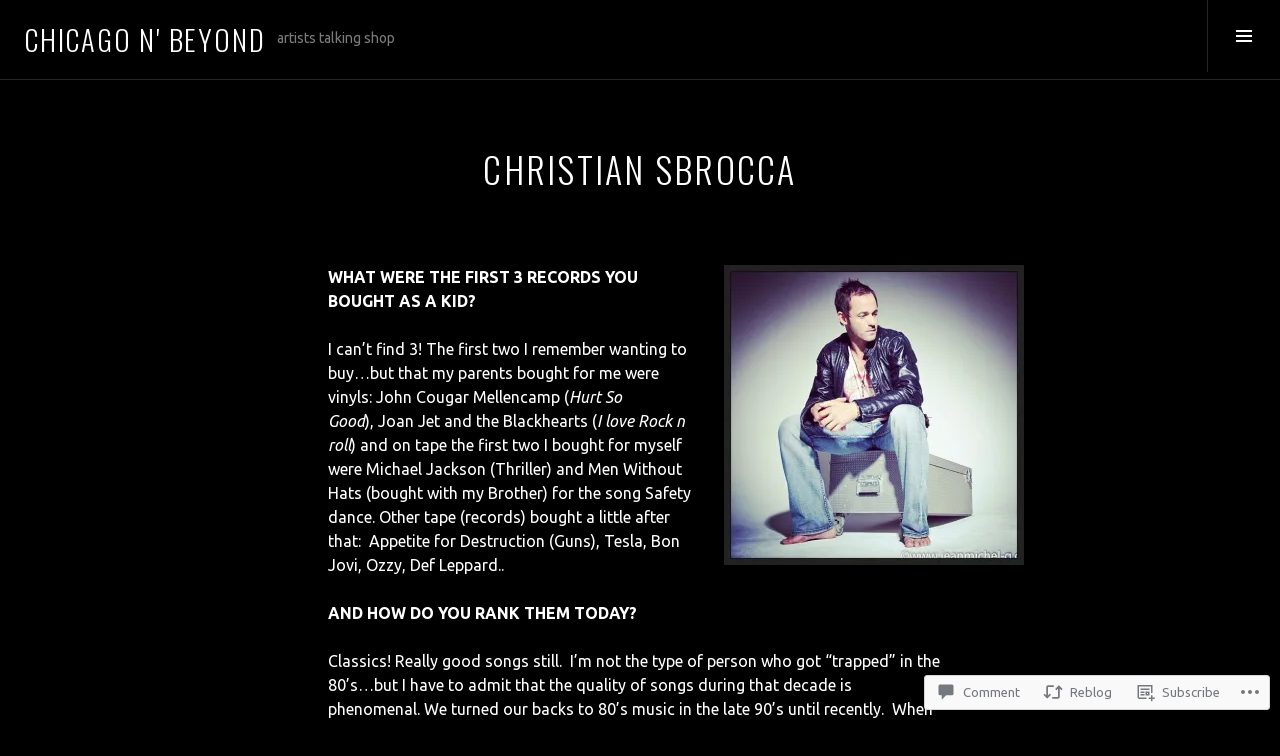

--- FILE ---
content_type: text/html; charset=UTF-8
request_url: https://chicagonbeyond.wordpress.com/2013/08/10/chirstian-sbrocca-coeur-et-lame/
body_size: 35183
content:
<!DOCTYPE html>
<html lang="en">
<head>
<meta charset="UTF-8">
<meta name="viewport" content="width=device-width, initial-scale=1">
<link rel="profile" href="http://gmpg.org/xfn/11">
<link rel="pingback" href="https://chicagonbeyond.wordpress.com/xmlrpc.php">

<title>CHRISTIAN SBROCCA &#8211; CHICAGO N&#039; BEYOND</title>
<script type="text/javascript">
  WebFontConfig = {"google":{"families":["Oswald:300:latin,latin-ext","Ubuntu:r,i,b,bi:latin,latin-ext"]},"api_url":"https:\/\/fonts-api.wp.com\/css"};
  (function() {
    var wf = document.createElement('script');
    wf.src = '/wp-content/plugins/custom-fonts/js/webfont.js';
    wf.type = 'text/javascript';
    wf.async = 'true';
    var s = document.getElementsByTagName('script')[0];
    s.parentNode.insertBefore(wf, s);
	})();
</script><style id="jetpack-custom-fonts-css">.wf-active body, .wf-active button, .wf-active input, .wf-active select, .wf-active textarea{font-family:"Ubuntu",sans-serif}.wf-active .site-description{font-family:"Ubuntu",sans-serif}.wf-active .page-links > .page-links-title{font-family:"Ubuntu",sans-serif}.wf-active .archive .taxonomy-description, .wf-active .search-results .page-title span{font-family:"Ubuntu",sans-serif}.wf-active .comment-reply-title small{font-family:"Ubuntu",sans-serif}.wf-active #comments #respond p.form-submit input#comment-submit{font-family:"Ubuntu",sans-serif}.wf-active h1, .wf-active h2:not(.site-description), .wf-active h3, .wf-active h4, .wf-active h5, .wf-active h6{font-family:"Oswald",sans-serif;font-weight:300;font-style:normal}.wf-active h1{font-size:2.925em;font-style:normal;font-weight:300}.wf-active h2:not(.site-description){font-size:2.4375em;font-style:normal;font-weight:300}.wf-active h3{font-size:1.95em;font-style:normal;font-weight:300}.wf-active h4{font-size:1.7875em;font-style:normal;font-weight:300}.wf-active h5{font-size:1.4625em;font-style:normal;font-weight:300}.wf-active h6{font-size:1.3em;font-style:normal;font-weight:300}.wf-active .site-title{font-size:1.7875em;font-weight:300;font-style:normal}.wf-active .menu-title{font-size:1.95em;font-weight:300;font-style:normal}.wf-active .widget-title, .wf-active .widgettitle{font-size:1.95em;font-weight:300;font-style:normal}.wf-active .entry-title, .wf-active .page-title{font-size:1.95em;font-weight:300;font-style:normal}.wf-active .entry-author .author-heading{font-size:1.3em;font-weight:300;font-style:normal}.wf-active .page-links{font-family:"Oswald",sans-serif;font-style:normal;font-weight:300}.wf-active .archive .page-title, .wf-active .search-results .page-title{font-size:1.3em;font-style:normal;font-weight:300}.wf-active .format-link .entry-title a:after{font-size:1.3em;font-style:normal;font-weight:300}.wf-active .comment-reply-title, .wf-active .comments-title{font-size:1.95em;font-weight:300;font-style:normal}.wf-active .comment #respond h3 small a, .wf-active .comment-reply-title a{font-weight:300;font-style:normal}.wf-active .comment-author{font-family:"Oswald",sans-serif;font-weight:300;font-style:normal}.wf-active .no-comments{font-family:"Oswald",sans-serif;font-size:1.95em;font-weight:300;font-style:normal}.wf-active .hentry div#jp-relatedposts h3.jp-relatedposts-headline, .wf-active .hentry div.sharedaddy h3.sd-title{font-family:"Oswald",sans-serif;font-size:1.3em;font-weight:300;font-style:normal}.wf-active .widget_jetpack_display_posts_widget .jetpack-display-remote-posts h4{font-size:1.4625em;font-style:normal;font-weight:300}.wf-active .widget-grofile .widget-title{font-size:2.22857141em;font-style:normal;font-weight:300}.wf-active .widget-grofile h4{font-size:1.4857141em;font-style:normal;font-weight:300}.wf-active .widget_goodreads h2[class^="gr_custom_header"]{font-size:1.4625em;font-style:normal;font-weight:300}.wf-active .widget.top_rated .pd_top_rated_holder_posts > p{font-family:"Oswald",sans-serif;font-style:normal;font-weight:300}@media screen and (max-width: 782px){.wf-active .page-title, .wf-active body.page .entry-title, .wf-active body.single .entry-title{font-size:2.925em;font-style:normal;font-weight:300}}</style>
<meta name='robots' content='max-image-preview:large' />
<link rel="preconnect" href="https://fonts.wp.com" crossorigin>
<link rel='dns-prefetch' href='//s0.wp.com' />
<link rel='dns-prefetch' href='//widgets.wp.com' />
<link rel='dns-prefetch' href='//fonts-api.wp.com' />
<link rel="alternate" type="application/rss+xml" title="CHICAGO N&#039; BEYOND &raquo; Feed" href="https://chicagonbeyond.wordpress.com/feed/" />
<link rel="alternate" type="application/rss+xml" title="CHICAGO N&#039; BEYOND &raquo; Comments Feed" href="https://chicagonbeyond.wordpress.com/comments/feed/" />
<link rel="alternate" type="application/rss+xml" title="CHICAGO N&#039; BEYOND &raquo; CHRISTIAN SBROCCA Comments Feed" href="https://chicagonbeyond.wordpress.com/2013/08/10/chirstian-sbrocca-coeur-et-lame/feed/" />
	<script type="text/javascript">
		/* <![CDATA[ */
		function addLoadEvent(func) {
			var oldonload = window.onload;
			if (typeof window.onload != 'function') {
				window.onload = func;
			} else {
				window.onload = function () {
					oldonload();
					func();
				}
			}
		}
		/* ]]> */
	</script>
	<link crossorigin='anonymous' rel='stylesheet' id='all-css-0-1' href='/_static/??-eJxtzEkKgDAQRNELGZs4EDfiWUJsxMzYHby+RARB3BQ8KD6cWZgUGSNDKCL7su2RwCJnbdxjCCnVWYtHggO9ZlxFTsQftYaogf+k3x2+4Vv1voRZqrHvpkHJwV5glDTa&cssminify=yes' type='text/css' media='all' />
<style id='wp-emoji-styles-inline-css'>

	img.wp-smiley, img.emoji {
		display: inline !important;
		border: none !important;
		box-shadow: none !important;
		height: 1em !important;
		width: 1em !important;
		margin: 0 0.07em !important;
		vertical-align: -0.1em !important;
		background: none !important;
		padding: 0 !important;
	}
/*# sourceURL=wp-emoji-styles-inline-css */
</style>
<link crossorigin='anonymous' rel='stylesheet' id='all-css-2-1' href='/wp-content/plugins/gutenberg-core/v22.4.0/build/styles/block-library/style.min.css?m=1768935615i&cssminify=yes' type='text/css' media='all' />
<style id='wp-block-library-inline-css'>
.has-text-align-justify {
	text-align:justify;
}
.has-text-align-justify{text-align:justify;}

/*# sourceURL=wp-block-library-inline-css */
</style><style id='global-styles-inline-css'>
:root{--wp--preset--aspect-ratio--square: 1;--wp--preset--aspect-ratio--4-3: 4/3;--wp--preset--aspect-ratio--3-4: 3/4;--wp--preset--aspect-ratio--3-2: 3/2;--wp--preset--aspect-ratio--2-3: 2/3;--wp--preset--aspect-ratio--16-9: 16/9;--wp--preset--aspect-ratio--9-16: 9/16;--wp--preset--color--black: #000000;--wp--preset--color--cyan-bluish-gray: #abb8c3;--wp--preset--color--white: #ffffff;--wp--preset--color--pale-pink: #f78da7;--wp--preset--color--vivid-red: #cf2e2e;--wp--preset--color--luminous-vivid-orange: #ff6900;--wp--preset--color--luminous-vivid-amber: #fcb900;--wp--preset--color--light-green-cyan: #7bdcb5;--wp--preset--color--vivid-green-cyan: #00d084;--wp--preset--color--pale-cyan-blue: #8ed1fc;--wp--preset--color--vivid-cyan-blue: #0693e3;--wp--preset--color--vivid-purple: #9b51e0;--wp--preset--gradient--vivid-cyan-blue-to-vivid-purple: linear-gradient(135deg,rgb(6,147,227) 0%,rgb(155,81,224) 100%);--wp--preset--gradient--light-green-cyan-to-vivid-green-cyan: linear-gradient(135deg,rgb(122,220,180) 0%,rgb(0,208,130) 100%);--wp--preset--gradient--luminous-vivid-amber-to-luminous-vivid-orange: linear-gradient(135deg,rgb(252,185,0) 0%,rgb(255,105,0) 100%);--wp--preset--gradient--luminous-vivid-orange-to-vivid-red: linear-gradient(135deg,rgb(255,105,0) 0%,rgb(207,46,46) 100%);--wp--preset--gradient--very-light-gray-to-cyan-bluish-gray: linear-gradient(135deg,rgb(238,238,238) 0%,rgb(169,184,195) 100%);--wp--preset--gradient--cool-to-warm-spectrum: linear-gradient(135deg,rgb(74,234,220) 0%,rgb(151,120,209) 20%,rgb(207,42,186) 40%,rgb(238,44,130) 60%,rgb(251,105,98) 80%,rgb(254,248,76) 100%);--wp--preset--gradient--blush-light-purple: linear-gradient(135deg,rgb(255,206,236) 0%,rgb(152,150,240) 100%);--wp--preset--gradient--blush-bordeaux: linear-gradient(135deg,rgb(254,205,165) 0%,rgb(254,45,45) 50%,rgb(107,0,62) 100%);--wp--preset--gradient--luminous-dusk: linear-gradient(135deg,rgb(255,203,112) 0%,rgb(199,81,192) 50%,rgb(65,88,208) 100%);--wp--preset--gradient--pale-ocean: linear-gradient(135deg,rgb(255,245,203) 0%,rgb(182,227,212) 50%,rgb(51,167,181) 100%);--wp--preset--gradient--electric-grass: linear-gradient(135deg,rgb(202,248,128) 0%,rgb(113,206,126) 100%);--wp--preset--gradient--midnight: linear-gradient(135deg,rgb(2,3,129) 0%,rgb(40,116,252) 100%);--wp--preset--font-size--small: 13px;--wp--preset--font-size--medium: 20px;--wp--preset--font-size--large: 36px;--wp--preset--font-size--x-large: 42px;--wp--preset--font-family--albert-sans: 'Albert Sans', sans-serif;--wp--preset--font-family--alegreya: Alegreya, serif;--wp--preset--font-family--arvo: Arvo, serif;--wp--preset--font-family--bodoni-moda: 'Bodoni Moda', serif;--wp--preset--font-family--bricolage-grotesque: 'Bricolage Grotesque', sans-serif;--wp--preset--font-family--cabin: Cabin, sans-serif;--wp--preset--font-family--chivo: Chivo, sans-serif;--wp--preset--font-family--commissioner: Commissioner, sans-serif;--wp--preset--font-family--cormorant: Cormorant, serif;--wp--preset--font-family--courier-prime: 'Courier Prime', monospace;--wp--preset--font-family--crimson-pro: 'Crimson Pro', serif;--wp--preset--font-family--dm-mono: 'DM Mono', monospace;--wp--preset--font-family--dm-sans: 'DM Sans', sans-serif;--wp--preset--font-family--dm-serif-display: 'DM Serif Display', serif;--wp--preset--font-family--domine: Domine, serif;--wp--preset--font-family--eb-garamond: 'EB Garamond', serif;--wp--preset--font-family--epilogue: Epilogue, sans-serif;--wp--preset--font-family--fahkwang: Fahkwang, sans-serif;--wp--preset--font-family--figtree: Figtree, sans-serif;--wp--preset--font-family--fira-sans: 'Fira Sans', sans-serif;--wp--preset--font-family--fjalla-one: 'Fjalla One', sans-serif;--wp--preset--font-family--fraunces: Fraunces, serif;--wp--preset--font-family--gabarito: Gabarito, system-ui;--wp--preset--font-family--ibm-plex-mono: 'IBM Plex Mono', monospace;--wp--preset--font-family--ibm-plex-sans: 'IBM Plex Sans', sans-serif;--wp--preset--font-family--ibarra-real-nova: 'Ibarra Real Nova', serif;--wp--preset--font-family--instrument-serif: 'Instrument Serif', serif;--wp--preset--font-family--inter: Inter, sans-serif;--wp--preset--font-family--josefin-sans: 'Josefin Sans', sans-serif;--wp--preset--font-family--jost: Jost, sans-serif;--wp--preset--font-family--libre-baskerville: 'Libre Baskerville', serif;--wp--preset--font-family--libre-franklin: 'Libre Franklin', sans-serif;--wp--preset--font-family--literata: Literata, serif;--wp--preset--font-family--lora: Lora, serif;--wp--preset--font-family--merriweather: Merriweather, serif;--wp--preset--font-family--montserrat: Montserrat, sans-serif;--wp--preset--font-family--newsreader: Newsreader, serif;--wp--preset--font-family--noto-sans-mono: 'Noto Sans Mono', sans-serif;--wp--preset--font-family--nunito: Nunito, sans-serif;--wp--preset--font-family--open-sans: 'Open Sans', sans-serif;--wp--preset--font-family--overpass: Overpass, sans-serif;--wp--preset--font-family--pt-serif: 'PT Serif', serif;--wp--preset--font-family--petrona: Petrona, serif;--wp--preset--font-family--piazzolla: Piazzolla, serif;--wp--preset--font-family--playfair-display: 'Playfair Display', serif;--wp--preset--font-family--plus-jakarta-sans: 'Plus Jakarta Sans', sans-serif;--wp--preset--font-family--poppins: Poppins, sans-serif;--wp--preset--font-family--raleway: Raleway, sans-serif;--wp--preset--font-family--roboto: Roboto, sans-serif;--wp--preset--font-family--roboto-slab: 'Roboto Slab', serif;--wp--preset--font-family--rubik: Rubik, sans-serif;--wp--preset--font-family--rufina: Rufina, serif;--wp--preset--font-family--sora: Sora, sans-serif;--wp--preset--font-family--source-sans-3: 'Source Sans 3', sans-serif;--wp--preset--font-family--source-serif-4: 'Source Serif 4', serif;--wp--preset--font-family--space-mono: 'Space Mono', monospace;--wp--preset--font-family--syne: Syne, sans-serif;--wp--preset--font-family--texturina: Texturina, serif;--wp--preset--font-family--urbanist: Urbanist, sans-serif;--wp--preset--font-family--work-sans: 'Work Sans', sans-serif;--wp--preset--spacing--20: 0.44rem;--wp--preset--spacing--30: 0.67rem;--wp--preset--spacing--40: 1rem;--wp--preset--spacing--50: 1.5rem;--wp--preset--spacing--60: 2.25rem;--wp--preset--spacing--70: 3.38rem;--wp--preset--spacing--80: 5.06rem;--wp--preset--shadow--natural: 6px 6px 9px rgba(0, 0, 0, 0.2);--wp--preset--shadow--deep: 12px 12px 50px rgba(0, 0, 0, 0.4);--wp--preset--shadow--sharp: 6px 6px 0px rgba(0, 0, 0, 0.2);--wp--preset--shadow--outlined: 6px 6px 0px -3px rgb(255, 255, 255), 6px 6px rgb(0, 0, 0);--wp--preset--shadow--crisp: 6px 6px 0px rgb(0, 0, 0);}:where(body) { margin: 0; }:where(.is-layout-flex){gap: 0.5em;}:where(.is-layout-grid){gap: 0.5em;}body .is-layout-flex{display: flex;}.is-layout-flex{flex-wrap: wrap;align-items: center;}.is-layout-flex > :is(*, div){margin: 0;}body .is-layout-grid{display: grid;}.is-layout-grid > :is(*, div){margin: 0;}body{padding-top: 0px;padding-right: 0px;padding-bottom: 0px;padding-left: 0px;}:root :where(.wp-element-button, .wp-block-button__link){background-color: #32373c;border-width: 0;color: #fff;font-family: inherit;font-size: inherit;font-style: inherit;font-weight: inherit;letter-spacing: inherit;line-height: inherit;padding-top: calc(0.667em + 2px);padding-right: calc(1.333em + 2px);padding-bottom: calc(0.667em + 2px);padding-left: calc(1.333em + 2px);text-decoration: none;text-transform: inherit;}.has-black-color{color: var(--wp--preset--color--black) !important;}.has-cyan-bluish-gray-color{color: var(--wp--preset--color--cyan-bluish-gray) !important;}.has-white-color{color: var(--wp--preset--color--white) !important;}.has-pale-pink-color{color: var(--wp--preset--color--pale-pink) !important;}.has-vivid-red-color{color: var(--wp--preset--color--vivid-red) !important;}.has-luminous-vivid-orange-color{color: var(--wp--preset--color--luminous-vivid-orange) !important;}.has-luminous-vivid-amber-color{color: var(--wp--preset--color--luminous-vivid-amber) !important;}.has-light-green-cyan-color{color: var(--wp--preset--color--light-green-cyan) !important;}.has-vivid-green-cyan-color{color: var(--wp--preset--color--vivid-green-cyan) !important;}.has-pale-cyan-blue-color{color: var(--wp--preset--color--pale-cyan-blue) !important;}.has-vivid-cyan-blue-color{color: var(--wp--preset--color--vivid-cyan-blue) !important;}.has-vivid-purple-color{color: var(--wp--preset--color--vivid-purple) !important;}.has-black-background-color{background-color: var(--wp--preset--color--black) !important;}.has-cyan-bluish-gray-background-color{background-color: var(--wp--preset--color--cyan-bluish-gray) !important;}.has-white-background-color{background-color: var(--wp--preset--color--white) !important;}.has-pale-pink-background-color{background-color: var(--wp--preset--color--pale-pink) !important;}.has-vivid-red-background-color{background-color: var(--wp--preset--color--vivid-red) !important;}.has-luminous-vivid-orange-background-color{background-color: var(--wp--preset--color--luminous-vivid-orange) !important;}.has-luminous-vivid-amber-background-color{background-color: var(--wp--preset--color--luminous-vivid-amber) !important;}.has-light-green-cyan-background-color{background-color: var(--wp--preset--color--light-green-cyan) !important;}.has-vivid-green-cyan-background-color{background-color: var(--wp--preset--color--vivid-green-cyan) !important;}.has-pale-cyan-blue-background-color{background-color: var(--wp--preset--color--pale-cyan-blue) !important;}.has-vivid-cyan-blue-background-color{background-color: var(--wp--preset--color--vivid-cyan-blue) !important;}.has-vivid-purple-background-color{background-color: var(--wp--preset--color--vivid-purple) !important;}.has-black-border-color{border-color: var(--wp--preset--color--black) !important;}.has-cyan-bluish-gray-border-color{border-color: var(--wp--preset--color--cyan-bluish-gray) !important;}.has-white-border-color{border-color: var(--wp--preset--color--white) !important;}.has-pale-pink-border-color{border-color: var(--wp--preset--color--pale-pink) !important;}.has-vivid-red-border-color{border-color: var(--wp--preset--color--vivid-red) !important;}.has-luminous-vivid-orange-border-color{border-color: var(--wp--preset--color--luminous-vivid-orange) !important;}.has-luminous-vivid-amber-border-color{border-color: var(--wp--preset--color--luminous-vivid-amber) !important;}.has-light-green-cyan-border-color{border-color: var(--wp--preset--color--light-green-cyan) !important;}.has-vivid-green-cyan-border-color{border-color: var(--wp--preset--color--vivid-green-cyan) !important;}.has-pale-cyan-blue-border-color{border-color: var(--wp--preset--color--pale-cyan-blue) !important;}.has-vivid-cyan-blue-border-color{border-color: var(--wp--preset--color--vivid-cyan-blue) !important;}.has-vivid-purple-border-color{border-color: var(--wp--preset--color--vivid-purple) !important;}.has-vivid-cyan-blue-to-vivid-purple-gradient-background{background: var(--wp--preset--gradient--vivid-cyan-blue-to-vivid-purple) !important;}.has-light-green-cyan-to-vivid-green-cyan-gradient-background{background: var(--wp--preset--gradient--light-green-cyan-to-vivid-green-cyan) !important;}.has-luminous-vivid-amber-to-luminous-vivid-orange-gradient-background{background: var(--wp--preset--gradient--luminous-vivid-amber-to-luminous-vivid-orange) !important;}.has-luminous-vivid-orange-to-vivid-red-gradient-background{background: var(--wp--preset--gradient--luminous-vivid-orange-to-vivid-red) !important;}.has-very-light-gray-to-cyan-bluish-gray-gradient-background{background: var(--wp--preset--gradient--very-light-gray-to-cyan-bluish-gray) !important;}.has-cool-to-warm-spectrum-gradient-background{background: var(--wp--preset--gradient--cool-to-warm-spectrum) !important;}.has-blush-light-purple-gradient-background{background: var(--wp--preset--gradient--blush-light-purple) !important;}.has-blush-bordeaux-gradient-background{background: var(--wp--preset--gradient--blush-bordeaux) !important;}.has-luminous-dusk-gradient-background{background: var(--wp--preset--gradient--luminous-dusk) !important;}.has-pale-ocean-gradient-background{background: var(--wp--preset--gradient--pale-ocean) !important;}.has-electric-grass-gradient-background{background: var(--wp--preset--gradient--electric-grass) !important;}.has-midnight-gradient-background{background: var(--wp--preset--gradient--midnight) !important;}.has-small-font-size{font-size: var(--wp--preset--font-size--small) !important;}.has-medium-font-size{font-size: var(--wp--preset--font-size--medium) !important;}.has-large-font-size{font-size: var(--wp--preset--font-size--large) !important;}.has-x-large-font-size{font-size: var(--wp--preset--font-size--x-large) !important;}.has-albert-sans-font-family{font-family: var(--wp--preset--font-family--albert-sans) !important;}.has-alegreya-font-family{font-family: var(--wp--preset--font-family--alegreya) !important;}.has-arvo-font-family{font-family: var(--wp--preset--font-family--arvo) !important;}.has-bodoni-moda-font-family{font-family: var(--wp--preset--font-family--bodoni-moda) !important;}.has-bricolage-grotesque-font-family{font-family: var(--wp--preset--font-family--bricolage-grotesque) !important;}.has-cabin-font-family{font-family: var(--wp--preset--font-family--cabin) !important;}.has-chivo-font-family{font-family: var(--wp--preset--font-family--chivo) !important;}.has-commissioner-font-family{font-family: var(--wp--preset--font-family--commissioner) !important;}.has-cormorant-font-family{font-family: var(--wp--preset--font-family--cormorant) !important;}.has-courier-prime-font-family{font-family: var(--wp--preset--font-family--courier-prime) !important;}.has-crimson-pro-font-family{font-family: var(--wp--preset--font-family--crimson-pro) !important;}.has-dm-mono-font-family{font-family: var(--wp--preset--font-family--dm-mono) !important;}.has-dm-sans-font-family{font-family: var(--wp--preset--font-family--dm-sans) !important;}.has-dm-serif-display-font-family{font-family: var(--wp--preset--font-family--dm-serif-display) !important;}.has-domine-font-family{font-family: var(--wp--preset--font-family--domine) !important;}.has-eb-garamond-font-family{font-family: var(--wp--preset--font-family--eb-garamond) !important;}.has-epilogue-font-family{font-family: var(--wp--preset--font-family--epilogue) !important;}.has-fahkwang-font-family{font-family: var(--wp--preset--font-family--fahkwang) !important;}.has-figtree-font-family{font-family: var(--wp--preset--font-family--figtree) !important;}.has-fira-sans-font-family{font-family: var(--wp--preset--font-family--fira-sans) !important;}.has-fjalla-one-font-family{font-family: var(--wp--preset--font-family--fjalla-one) !important;}.has-fraunces-font-family{font-family: var(--wp--preset--font-family--fraunces) !important;}.has-gabarito-font-family{font-family: var(--wp--preset--font-family--gabarito) !important;}.has-ibm-plex-mono-font-family{font-family: var(--wp--preset--font-family--ibm-plex-mono) !important;}.has-ibm-plex-sans-font-family{font-family: var(--wp--preset--font-family--ibm-plex-sans) !important;}.has-ibarra-real-nova-font-family{font-family: var(--wp--preset--font-family--ibarra-real-nova) !important;}.has-instrument-serif-font-family{font-family: var(--wp--preset--font-family--instrument-serif) !important;}.has-inter-font-family{font-family: var(--wp--preset--font-family--inter) !important;}.has-josefin-sans-font-family{font-family: var(--wp--preset--font-family--josefin-sans) !important;}.has-jost-font-family{font-family: var(--wp--preset--font-family--jost) !important;}.has-libre-baskerville-font-family{font-family: var(--wp--preset--font-family--libre-baskerville) !important;}.has-libre-franklin-font-family{font-family: var(--wp--preset--font-family--libre-franklin) !important;}.has-literata-font-family{font-family: var(--wp--preset--font-family--literata) !important;}.has-lora-font-family{font-family: var(--wp--preset--font-family--lora) !important;}.has-merriweather-font-family{font-family: var(--wp--preset--font-family--merriweather) !important;}.has-montserrat-font-family{font-family: var(--wp--preset--font-family--montserrat) !important;}.has-newsreader-font-family{font-family: var(--wp--preset--font-family--newsreader) !important;}.has-noto-sans-mono-font-family{font-family: var(--wp--preset--font-family--noto-sans-mono) !important;}.has-nunito-font-family{font-family: var(--wp--preset--font-family--nunito) !important;}.has-open-sans-font-family{font-family: var(--wp--preset--font-family--open-sans) !important;}.has-overpass-font-family{font-family: var(--wp--preset--font-family--overpass) !important;}.has-pt-serif-font-family{font-family: var(--wp--preset--font-family--pt-serif) !important;}.has-petrona-font-family{font-family: var(--wp--preset--font-family--petrona) !important;}.has-piazzolla-font-family{font-family: var(--wp--preset--font-family--piazzolla) !important;}.has-playfair-display-font-family{font-family: var(--wp--preset--font-family--playfair-display) !important;}.has-plus-jakarta-sans-font-family{font-family: var(--wp--preset--font-family--plus-jakarta-sans) !important;}.has-poppins-font-family{font-family: var(--wp--preset--font-family--poppins) !important;}.has-raleway-font-family{font-family: var(--wp--preset--font-family--raleway) !important;}.has-roboto-font-family{font-family: var(--wp--preset--font-family--roboto) !important;}.has-roboto-slab-font-family{font-family: var(--wp--preset--font-family--roboto-slab) !important;}.has-rubik-font-family{font-family: var(--wp--preset--font-family--rubik) !important;}.has-rufina-font-family{font-family: var(--wp--preset--font-family--rufina) !important;}.has-sora-font-family{font-family: var(--wp--preset--font-family--sora) !important;}.has-source-sans-3-font-family{font-family: var(--wp--preset--font-family--source-sans-3) !important;}.has-source-serif-4-font-family{font-family: var(--wp--preset--font-family--source-serif-4) !important;}.has-space-mono-font-family{font-family: var(--wp--preset--font-family--space-mono) !important;}.has-syne-font-family{font-family: var(--wp--preset--font-family--syne) !important;}.has-texturina-font-family{font-family: var(--wp--preset--font-family--texturina) !important;}.has-urbanist-font-family{font-family: var(--wp--preset--font-family--urbanist) !important;}.has-work-sans-font-family{font-family: var(--wp--preset--font-family--work-sans) !important;}
/*# sourceURL=global-styles-inline-css */
</style>

<style id='classic-theme-styles-inline-css'>
.wp-block-button__link{background-color:#32373c;border-radius:9999px;box-shadow:none;color:#fff;font-size:1.125em;padding:calc(.667em + 2px) calc(1.333em + 2px);text-decoration:none}.wp-block-file__button{background:#32373c;color:#fff}.wp-block-accordion-heading{margin:0}.wp-block-accordion-heading__toggle{background-color:inherit!important;color:inherit!important}.wp-block-accordion-heading__toggle:not(:focus-visible){outline:none}.wp-block-accordion-heading__toggle:focus,.wp-block-accordion-heading__toggle:hover{background-color:inherit!important;border:none;box-shadow:none;color:inherit;padding:var(--wp--preset--spacing--20,1em) 0;text-decoration:none}.wp-block-accordion-heading__toggle:focus-visible{outline:auto;outline-offset:0}
/*# sourceURL=/wp-content/plugins/gutenberg-core/v22.4.0/build/styles/block-library/classic.min.css */
</style>
<link crossorigin='anonymous' rel='stylesheet' id='all-css-4-1' href='/_static/??-eJx9jlmOAjEMRC+E2zTDsHwgjoKStAWBOIlip9HcftJCLAKJH0uuqlc2XjO4FJWiYg716KOgSzYkdxFcdP2m60E850BQaOyWOHjRRwJE/wJ1TmSGL0Vc4dlVqOmcjU4JpsEbCsQt9g275saAtbmQCLTJvjLoqYHyjTuTZuMu0KRbxc1ATinezcNIcUgFTdXERtW7DwylOLTVhwFHKradbuL0s7zv0zN73vXr1eZnvvzdLs7/kHh+KQ==&cssminify=yes' type='text/css' media='all' />
<link rel='stylesheet' id='verbum-gutenberg-css-css' href='https://widgets.wp.com/verbum-block-editor/block-editor.css?ver=1738686361' media='all' />
<link crossorigin='anonymous' rel='stylesheet' id='all-css-6-1' href='/wp-content/mu-plugins/jetpack-plugin/moon/_inc/genericons/genericons/genericons.css?m=1753284714i&cssminify=yes' type='text/css' media='all' />
<link rel='stylesheet' id='boardwalk-source-code-pro-css' href='https://fonts-api.wp.com/css?family=Source+Code+Pro%3A400%2C700&#038;subset=latin%2Clatin-ext&#038;ver=6.9-RC2-61304' media='all' />
<link crossorigin='anonymous' rel='stylesheet' id='all-css-8-1' href='/_static/??-eJx9y0EOwiAQheELiRNsrCvjWYBOER0Ywgwh3t66azfu3p+8D0Y1gYtiUdAnZhSo3YNn15bh6A2pBBD9EJpRA+dzEDnBDuVuKvWYikBDTxy3GWF77fIfisiGODhNXA5hVnKp/egj3+3VTrOdp8vt9QWSskGs&cssminify=yes' type='text/css' media='all' />
<link crossorigin='anonymous' rel='stylesheet' id='print-css-9-1' href='/wp-content/mu-plugins/global-print/global-print.css?m=1465851035i&cssminify=yes' type='text/css' media='print' />
<link crossorigin='anonymous' rel='stylesheet' id='all-css-10-1' href='/_static/??-eJzTLy/QTc7PK0nNK9EvyUjNTS3WLyhN0k/KTyxKKU/MydYvLqnMSdVLLi7W0ceuNLk0KTOZWGWZeVCluuUFyfm5IA32ubaG5mYGxubGpsaWWQBb+jSE&cssminify=yes' type='text/css' media='all' />
<style id='boardwalk-style-inline-css'>
.posted-on, .cat-links, .byline { clip: rect(1px, 1px, 1px, 1px); height: 1px; position: absolute; overflow: hidden; width: 1px; }
/*# sourceURL=boardwalk-style-inline-css */
</style>
<style id='jetpack-global-styles-frontend-style-inline-css'>
:root { --font-headings: unset; --font-base: unset; --font-headings-default: -apple-system,BlinkMacSystemFont,"Segoe UI",Roboto,Oxygen-Sans,Ubuntu,Cantarell,"Helvetica Neue",sans-serif; --font-base-default: -apple-system,BlinkMacSystemFont,"Segoe UI",Roboto,Oxygen-Sans,Ubuntu,Cantarell,"Helvetica Neue",sans-serif;}
/*# sourceURL=jetpack-global-styles-frontend-style-inline-css */
</style>
<link crossorigin='anonymous' rel='stylesheet' id='all-css-12-1' href='/_static/??-eJyNjcEKwjAQRH/IuFRT6kX8FNkmS5K6yQY3Qfx7bfEiXrwM82B4A49qnJRGpUHupnIPqSgs1Cq624chi6zhO5OCRryTR++fW00l7J3qDv43XVNxoOISsmEJol/wY2uR8vs3WggsM/I6uOTzMI3Hw8lOg11eUT1JKA==&cssminify=yes' type='text/css' media='all' />
<script type="text/javascript" id="jetpack_related-posts-js-extra">
/* <![CDATA[ */
var related_posts_js_options = {"post_heading":"h4"};
//# sourceURL=jetpack_related-posts-js-extra
/* ]]> */
</script>
<script type="text/javascript" id="wpcom-actionbar-placeholder-js-extra">
/* <![CDATA[ */
var actionbardata = {"siteID":"15038250","postID":"3403","siteURL":"https://chicagonbeyond.wordpress.com","xhrURL":"https://chicagonbeyond.wordpress.com/wp-admin/admin-ajax.php","nonce":"599d797d32","isLoggedIn":"","statusMessage":"","subsEmailDefault":"instantly","proxyScriptUrl":"https://s0.wp.com/wp-content/js/wpcom-proxy-request.js?m=1513050504i&amp;ver=20211021","shortlink":"https://wp.me/p1168q-ST","i18n":{"followedText":"New posts from this site will now appear in your \u003Ca href=\"https://wordpress.com/reader\"\u003EReader\u003C/a\u003E","foldBar":"Collapse this bar","unfoldBar":"Expand this bar","shortLinkCopied":"Shortlink copied to clipboard."}};
//# sourceURL=wpcom-actionbar-placeholder-js-extra
/* ]]> */
</script>
<script type="text/javascript" id="jetpack-mu-wpcom-settings-js-before">
/* <![CDATA[ */
var JETPACK_MU_WPCOM_SETTINGS = {"assetsUrl":"https://s0.wp.com/wp-content/mu-plugins/jetpack-mu-wpcom-plugin/moon/jetpack_vendor/automattic/jetpack-mu-wpcom/src/build/"};
//# sourceURL=jetpack-mu-wpcom-settings-js-before
/* ]]> */
</script>
<script crossorigin='anonymous' type='text/javascript'  src='/_static/??-eJx1jcEOwiAQRH/I7dYm6Mn4KabCpgFhQVhS+/digkk9eJpM5uUNrgl0ZCEWDBWSr4vlgo4kzfrRO4YYGW+WNd6r9QYz+VnIQIpFym8bguXBlQPuxK4xXiDl+Nq+W5P5aqh8RveslLcee8FfCIJdcjvt8DVcjmelxvE0Tcq9AV2gTlk='></script>
<script type="text/javascript" id="rlt-proxy-js-after">
/* <![CDATA[ */
	rltInitialize( {"token":null,"iframeOrigins":["https:\/\/widgets.wp.com"]} );
//# sourceURL=rlt-proxy-js-after
/* ]]> */
</script>
<script type="text/javascript" id="pace-completion-simulator-js-after">
/* <![CDATA[ */
document.addEventListener("DOMContentLoaded", function() {
			document.body.classList.add( "pace-done" );
			document.body.classList.remove( "pace-running" );
		});
//# sourceURL=pace-completion-simulator-js-after
/* ]]> */
</script>
<link rel="EditURI" type="application/rsd+xml" title="RSD" href="https://chicagonbeyond.wordpress.com/xmlrpc.php?rsd" />
<meta name="generator" content="WordPress.com" />
<link rel="canonical" href="https://chicagonbeyond.wordpress.com/2013/08/10/chirstian-sbrocca-coeur-et-lame/" />
<link rel='shortlink' href='https://wp.me/p1168q-ST' />
<link rel="alternate" type="application/json+oembed" href="https://public-api.wordpress.com/oembed/?format=json&amp;url=https%3A%2F%2Fchicagonbeyond.wordpress.com%2F2013%2F08%2F10%2Fchirstian-sbrocca-coeur-et-lame%2F&amp;for=wpcom-auto-discovery" /><link rel="alternate" type="application/xml+oembed" href="https://public-api.wordpress.com/oembed/?format=xml&amp;url=https%3A%2F%2Fchicagonbeyond.wordpress.com%2F2013%2F08%2F10%2Fchirstian-sbrocca-coeur-et-lame%2F&amp;for=wpcom-auto-discovery" />
<!-- Jetpack Open Graph Tags -->
<meta property="og:type" content="article" />
<meta property="og:title" content="CHRISTIAN SBROCCA" />
<meta property="og:url" content="https://chicagonbeyond.wordpress.com/2013/08/10/chirstian-sbrocca-coeur-et-lame/" />
<meta property="og:description" content="&#8220;It usually starts with what some of us here call &#8220;yaourt&#8221;. A melody with no real lyrics&#8230; It can, or almost sounds like real words but they aren&#8217;t&#8221; &#8211; CHRIS…" />
<meta property="article:published_time" content="2013-08-10T18:44:06+00:00" />
<meta property="article:modified_time" content="2015-06-11T03:58:36+00:00" />
<meta property="og:site_name" content="CHICAGO N&#039; BEYOND" />
<meta property="og:image" content="https://chicagonbeyond.wordpress.com/wp-content/uploads/2013/08/christian.jpg?w=300" />
<meta property="og:image:width" content="300" />
<meta property="og:image:height" content="300" />
<meta property="og:image:alt" content="Christian" />
<meta property="og:locale" content="en_US" />
<meta property="fb:app_id" content="249643311490" />
<meta property="article:publisher" content="https://www.facebook.com/WordPresscom" />
<meta name="twitter:creator" content="@Dashdown1" />
<meta name="twitter:site" content="@Dashdown1" />
<meta name="twitter:text:title" content="CHRISTIAN SBROCCA" />
<meta name="twitter:image" content="https://chicagonbeyond.wordpress.com/wp-content/uploads/2013/08/christian.jpg?w=640" />
<meta name="twitter:image:alt" content="Christian" />
<meta name="twitter:card" content="summary_large_image" />

<!-- End Jetpack Open Graph Tags -->
<link rel='openid.server' href='https://chicagonbeyond.wordpress.com/?openidserver=1' />
<link rel='openid.delegate' href='https://chicagonbeyond.wordpress.com/' />
<link rel="search" type="application/opensearchdescription+xml" href="https://chicagonbeyond.wordpress.com/osd.xml" title="CHICAGO N&#039; BEYOND" />
<link rel="search" type="application/opensearchdescription+xml" href="https://s1.wp.com/opensearch.xml" title="WordPress.com" />
		<style type="text/css">
			.recentcomments a {
				display: inline !important;
				padding: 0 !important;
				margin: 0 !important;
			}

			table.recentcommentsavatartop img.avatar, table.recentcommentsavatarend img.avatar {
				border: 0px;
				margin: 0;
			}

			table.recentcommentsavatartop a, table.recentcommentsavatarend a {
				border: 0px !important;
				background-color: transparent !important;
			}

			td.recentcommentsavatarend, td.recentcommentsavatartop {
				padding: 0px 0px 1px 0px;
				margin: 0px;
			}

			td.recentcommentstextend {
				border: none !important;
				padding: 0px 0px 2px 10px;
			}

			.rtl td.recentcommentstextend {
				padding: 0px 10px 2px 0px;
			}

			td.recentcommentstexttop {
				border: none;
				padding: 0px 0px 0px 10px;
			}

			.rtl td.recentcommentstexttop {
				padding: 0px 10px 0px 0px;
			}
		</style>
		<meta name="description" content="&quot;It usually starts with what some of us here call &quot;yaourt&quot;. A melody with no real lyrics... It can, or almost sounds like real words but they aren&#039;t&quot; - CHRISTIAN SBROCCA" />
<style type="text/css" id="custom-colors-css">	#comments #respond p.form-submit input#comment-submit,
	.widget_flickr #flickr_badge_uber_wrapper td a:last-child {
		background: rgba(0, 0, 0, 0.6) !important;
		color: #fff !important;
	}
	#comments #respond p.form-submit input#comment-submit:hover,
	#comments #respond p.form-submit input#comment-submit:focus,
	#comments #respond p.form-submit input#comment-submit:active,
	.widget_flickr #flickr_badge_uber_wrapper td a:last-child:hover,
	.widget_flickr #flickr_badge_uber_wrapper td a:last-child:focus,
	.widget_flickr #flickr_badge_uber_wrapper td a:last-child:active {
		color: #fff !important;
	}
button:hover,
		button:focus,
		button:active,
		input[type="button"]:hover,
		input[type="button"]:focus,
		input[type="button"]:active,
		input[type="reset"]:hover,
		input[type="reset"]:focus,
		input[type="reset"]:active,
		input[type="submit"]:hover,
		input[type="submit"]:focus,
		input[type="submit"]:active,
		.entry-media,
		body.page .entry-thumbnail,
		body.single .entry-thumbnail,
		.format-gallery .gallery,
		.format-gallery .tiled-gallery,
		.site-content .format-gallery .jetpack-slideshow-window,
		.site-content .format-gallery .tiled-gallery-caption,
		.comment-reply-title a:hover,
		.comment-reply-title a:focus,
		.comment-reply-title a:active,
		.site-content .jetpack-slideshow-window,
		.widget_akismet_widget .a-stats a:hover { background-color: #FFFFFF;}
.format-gallery .gallery,
		.format-gallery .gallery .gallery-item,
		.format-gallery .tiled-gallery,
		.site-content .format-gallery .jetpack-slideshow-window,
		.site-content .jetpack-slideshow-window { border-color: #FFFFFF;}
abbr,
		acronym,
		a:hover,
		a:focus,
		a:active,
		.entry-author .author-link a:hover,
		.entry-author .author-link a:focus,
		.entry-author .author-link a:active { border-bottom-color: #FFFFFF;}
div#actionbar .actnbr-notice form input { color: #000000;}
body,
		button,
		input,
		textarea,
		input[type="text"],
		input[type="email"],
		input[type="url"],
		input[type="password"],
		input[type="search"],
		textarea,
		.site-header,
		.site-title,
		a:hover,
		a:focus,
		a:active,
		.dropdown-toggle:after,
		.social-navigation a,
		.post-navigation a,
		.paging-navigation a,
		.sidebar-toggle,
		.sidebar-toggle.toggle-on,
		.sidebar-toggle.toggle-on:focus,
		.widget_tag_cloud a:hover,
		.widget_tag_cloud a:focus,
		.widget_tag_cloud a:active,
		.entry-author a:hover,
		.entry-author a:focus,
		.entry-author a:active,
		.entry-footer a:hover,
		.entry-footer a:focus,
		.entry-footer a:active,
		.entry-author .author-heading,
		.entry-author .author-link a:hover,
		.entry-author .author-link a:focus,
		.entry-author .author-link a:active,
		.page-links a,
		.comment-author,
		.comment-metadata a:hover,
		.comment-metadata a:focus,
		.comment-metadata a:active,
		#infinite-handle,
		#infinite-handle:before,
		.widget-grofile .grofile-meta h4 a,
		#comments #respond .comment-form-fields p.comment-form-posting-as,
		#comments #respond .comment-form-fields p.comment-form-log-out,
		#comments #respond #comment-form-identity #comment-form-nascar p,
		#comments #respond #comment-form-load-service p,
		#comments #respond #comment-form-comment textarea,
		#comments #comment-form-share-text-padder textarea,
		#comments #respond .comment-form-fields label,
		#comments #respond .comment-form-fields label span.required,
		#comments #respond .comment-form-fields label span.nopublish,
		#comments #respond .comment-form-fields div.comment-form-input input,
		#comments #respond .comment-form-service a:hover,
		#comments #respond .comment-form-service a:focus,
		#comments #respond .comment-form-service a:active,
		.widget_authors > ul > li > a:hover,
		.widget_authors > ul > li > a:focus,
		.widget_authors > ul > li > a:active,
		.widget_goodreads h2[class^="gr_custom_header"] a,
		.widget_goodreads div[class^="gr_custom_container"] div[class^="gr_custom_author"] a:hover,
		.widget_goodreads div[class^="gr_custom_container"] div[class^="gr_custom_author"] a:focus,
		.widget_goodreads div[class^="gr_custom_container"] div[class^="gr_custom_author"] a:active,
		.wp_widget_tag_cloud a:hover,
		.wp_widget_tag_cloud a:focus,
		.wp_widget_tag_cloud a:active { color: #FFFFFF;}
::input-placeholder { color: #FFFFFF;}
::-webkit-input-placeholder { color: #FFFFFF;}
:-moz-placeholder { color: #FFFFFF;}
::-moz-placeholder { color: #FFFFFF;}
::-ms-input-placeholder { color: #FFFFFF;}
.archive .hentry:not(.has-post-thumbnail) a,
		.blog .hentry:not(.has-post-thumbnail) a,
		.search-results .hentry:not(.has-post-thumbnail) a { color: #000000;}
.hentry:not(.has-post-thumbnail) .entry-header a:focus { outline-color: #000000;}
body,
		.widget thead,
		.comment input[type="text"],
		.comment input[type="email"],
		.comment input[type="url"],
		.comment input[type="password"],
		.comment input[type="search"],
		.comment textarea,
		.widget input[type="text"],
		.widget input[type="email"],
		.widget input[type="url"],
		.widget input[type="password"],
		.widget input[type="search"],
		.widget textarea,
		.search-form.hover:before,
		.widget .search-form:before,
		.site-header,
		.site-footer,
		.dropdown-toggle:hover,
		.dropdown-toggle:focus,
		.dropdown-toggle:active,
		.social-navigation a,
		.paging-navigation a,
		.sidebar-toggle,
		.widget_tag_cloud a:hover,
		.widget_tag_cloud a:focus,
		.widget_tag_cloud a:active,
		.page-links a,
		.archive .page-header,
		.search-results .page-header,
		#comments #respond,
		.comment-respond,
		.infinity-success .site-main,
		.site-main .infinite-loader,
		#infinite-handle,
		.site-content .tiled-gallery-caption,
		#comments .comment #respond #comment-form-comment,
		#comments .comment #comment-form-share-text-padder,
		#comments .comment #respond .comment-form-fields div.comment-form-input,
		#comments #respond #comment-form-comment.active,
		#comments #respond .comment-form-fields div.comment-form-input.active,
		.wp_widget_tag_cloud a:hover,
		.wp_widget_tag_cloud a:focus,
		.wp_widget_tag_cloud a:active { background-color: #000000;}
.gallery .gallery-item { border-color: #000000;}
.format-gallery .gallery-caption a:hover,
		.format-gallery .gallery-caption a:focus,
		.format-gallery .gallery-caption a:active { border-bottom-color: #000000;}
button,
		input[type="button"],
		input[type="reset"],
		input[type="submit"],
		.widget_tag_cloud a,
		.format-gallery .gallery-caption,
		.format-gallery .gallery-caption a:hover,
		.format-gallery .gallery-caption a:focus,
		.format-gallery .gallery-caption a:active,
		.site-content .format-gallery .tiled-gallery-caption,
		.comment #respond h3 small a,
		.comment-reply-title a,
		.bypostauthor > .comment-body .fn,
		.bypostauthor > .comment-body .fn a,
		.widget_akismet_widget .a-stats a,
		.wp_widget_tag_cloud a { color: #000000;}
.format-gallery .gallery .gallery-item:before { border-color: #7C7C7C;}
.site-description,
		.site-footer,
		.menu-item-description,
		.widget_recent_entries .post-date,
		.entry-author,
		.entry-footer:not(.empty),
		.page-links,
		.page-links > .page-links-title,
		.archive .taxonomy-description,
		.search-results .page-title span,
		.comment-metadata,
		.gallery-caption,
		.wp-caption-text,
		.site .wp-playlist-current-item,
		.site-content .tiled-gallery-caption,
		.hentry div#jp-relatedposts div.jp-relatedposts-items .jp-relatedposts-post-context,
		.widget_jetpack_display_posts_widget .jetpack-display-remote-posts p,
		.widget-grofile .grofile-meta,
		.widget_authors > ul > li > a,
		.widget_goodreads div[class^="gr_custom_author"] { color: #7C7C7C;}
.social-navigation + .site-info:before,
		.main-navigation ul ul.toggle-on:before,
		.paging-navigation:before,
		.post-navigation:before,
		.main-navigation + .widget-area:before,
		.widget:before,
		.widget_nav_menu .sub-menu.toggle-on:before,
		.comment-list .comment:before,
		.comment-list .pingback:before { background-color: #262626;}
input[type="text"],
		input[type="email"],
		input[type="url"],
		input[type="password"],
		input[type="search"],
		textarea,
		.search-form:before,
		.dropdown-toggle,
		.social-navigation li,
		.page-links a,
		.page-links > span,
		.page-links a:hover,
		.page-links a:focus,
		.page-links a:active,
		.gallery .gallery-item:before,
		#comments #respond #comment-form-comment,
		#comments #comment-form-share-text-padder,
		#comments #respond .comment-form-fields div.comment-form-input,
		.milestone-widget .milestone-countdown,
		.milestone-widget .milestone-message,
		.widget.top_rated .pd_top_rated_holder_posts > p { border-color: #262626;}
table,
		.site-footer,
		.main-navigation li,
		.comment-navigation,
		.post-navigation,
		.paging-navigation,
		.widget_archive li,
		.widget_categories li,
		.widget_links li,
		.widget_meta li,
		.widget_nav_menu li,
		.widget_pages li,
		.widget_recent_comments li,
		.widget_recent_entries li,
		.widget_rss li,
		.format-chat .entry-content p,
		.comment-list .comment,
		.comment-list .pingback,
		#comments #respond,
		.comment-respond,
		#infinite-handle,
		.site-main .infinite-loader,
		.widget_rss_links li,
		.widget_goodreads div[class^="gr_custom_each_container"],
		.widget_authors li,
		.widget_author_grid li,
		.widget_jp_blogs_i_follow li,
		.widgets-list-layout li,
		.widget_top-clicks li,
		.widget_top-posts li,
		.widget.top_rated li,
		.widget_upcoming_events_widget li { border-top-color: #262626;}
.rtl blockquote,
		table,
		body.rtl .hentry .wpcom-reblog-snapshot .reblogger-note-content blockquote { border-right-color: #262626;}
th,
		td,
		.site-header,
		a,
		.main-navigation ul,
		.widget_archive ul,
		.widget_categories ul,
		.widget_links ul,
		.widget_meta ul,
		.widget_nav_menu ul,
		.widget_pages ul,
		.widget_recent_comments ul,
		.widget_recent_entries ul,
		.widget_rss ul,
		.entry-author .author-link a,
		.archive .page-header,
		.search-results .page-header,
		.format-chat .entry-content p:last-of-type,
		.widget_rss_links ul,
		.widget_goodreads div[class^="gr_custom_each_container"]:last-of-type,
		.widget_authors ul,
		.widget_author_grid ul,
		.widget_jp_blogs_i_follow ol,
		.widget_blog-stats ul,
		.widget_top-clicks ul,
		.widget_top-posts ul,
		.widget.top_rated ul,
		.widget_upcoming_events_widget ul { border-bottom-color: #262626;}
blockquote,
		th,
		td,
		.sidebar-toggle,
		body .hentry .wpcom-reblog-snapshot .reblogger-note-content blockquote { border-left-color: #262626;}
.comment-list .reply:before { color: #262626;}
a:focus { outline-color: #262626;}
pre,
		code,
		kbd,
		tt,
		var,
		hr,
		thead,
		input[type="text"],
		input[type="email"],
		input[type="url"],
		input[type="password"],
		input[type="search"],
		textarea,
		.search-form:before,
		.widget .search-form.hover:before,
		.social-navigation a:hover,
		.social-navigation a:focus,
		.social-navigation a:active,
		.dropdown-toggle,
		.post-navigation a:hover,
		.post-navigation a:focus,
		.post-navigation a:active,
		.paging-navigation a:hover,
		.paging-navigation a:focus,
		.paging-navigation a:active,
		.sidebar-toggle:hover,
		.sidebar-toggle:focus,
		.sidebar-toggle:active,
		.sidebar-toggle.toggle-on,
		.sidebar-toggle.toggle-on:focus,
		.sidebar,
		.page-links a:hover,
		.page-links a:focus,
		.page-links a:active,
		.format-chat .entry-content p:nth-child(even),
		.comments-container,
		#infinite-handle:hover,
		.sd-sharing-enabled:not(#jp-post-flair):before,
		.jetpack-likes-widget-wrapper:before,
		.sharedaddy.sd-block.sd-gplus:before,
		.sd-rating:before,
		div#jp-relatedposts:before,
		.widget-gallery .tiled-gallery-caption,
		#comments #respond #comment-form-comment,
		#comments #comment-form-share-text-padder,
		#comments #respond .comment-form-fields div.comment-form-input,
		#comments .comment #respond #comment-form-comment.active,
		#comments .comment #comment-form-share-text-padder.active,
		#comments .comment #respond .comment-form-fields div.comment-form-input.active { background-color: #111111;}
.entry-author,
		.entry-footer:not(.empty),
		.page-links { border-top-color: #111111;}
.wp-caption,
		.hentry .wpcom-reblog-snapshot .reblogger-note { border-bottom-color: #111111;}
mark,
		ins,
		button,
		input[type="button"],
		input[type="reset"],
		input[type="submit"],
		.widget_tag_cloud a,
		.hentry.color-1,
		.hentry.has-post-thumbnail .entry-link,
		.filter-on .hentry.has-post-thumbnail:hover .entry-link,
		.comment #respond h3 small a,
		.comment-reply-title a,
		.bypostauthor > .comment-body .fn,
		.pace .pace-progress,
		.widget_akismet_widget .a-stats a,
		.milestone-widget .milestone-header,
		.wp_widget_tag_cloud a { background-color: #10B0B8;}
.hentry.color-1 { background-color: #10b0b8;}
.hentry.color-2 { background-color: #0EA3AB;}
.hentry.color-3 { background-color: #0D989F;}
.hentry.color-4 { background-color: #0C8D93;}
.hentry.color-5 { background-color: #0B8188;}
.hentry.color-1 + .hentry.color-1,
		.hentry.color-2 + .hentry.color-2,
		.hentry.color-3 + .hentry.color-3,
		.hentry.color-4 + .hentry.color-4,
		.hentry.color-5 + .hentry.color-5 { background-color: #10B9C2;}
.hentry.color-1 + .navigation + .hentry.color-1,
		.hentry.color-2 + .navigation + .hentry.color-2,
		.hentry.color-3 + .navigation + .hentry.color-3,
		.hentry.color-4 + .navigation + .hentry.color-4,
		.hentry.color-5 + .navigation + .hentry.color-5 { background-color: #0A767C;}
.search-form.hover:before,
		.site-title a:hover,
		.site-title a:focus,
		.site-title a:active,
		a,
		.dropdown-toggle:hover:after,
		.dropdown-toggle:focus:after,
		.dropdown-toggle:active:after,
		.social-navigation a:hover,
		.social-navigation a:focus,
		.social-navigation a:active,
		.post-navigation a:hover,
		.post-navigation a:focus,
		.post-navigation a:active,
		.paging-navigation a:hover,
		.paging-navigation a:focus,
		.paging-navigation a:active,
		.sidebar-toggle:hover,
		.sidebar-toggle:focus,
		.sidebar-toggle:active,
		.sidebar-toggle.toggle-on:hover,
		.sidebar-toggle.toggle-on:active,
		.widget-title a:hover,
		.widget-title a:focus,
		.widget-title a:active,
		.widgettitle a:hover,
		.widgettitle a:focus,
		.widgettitle a:active,
		.entry-author .author-link a,
		.page-links > span,
		.page-links a:hover,
		.page-links a:focus,
		.page-links a:active,
		.comment-author a:hover,
		.comment-author a:focus,
		.comment-author a:active,
		.site .wp-playlist-light .wp-playlist-playing,
		#infinite-handle:hover,
		#infinite-handle:hover:before,
		.widget-grofile .grofile-meta h4 a:hover,
		.widget-grofile .grofile-meta h4 a:hover,
		.widget-grofile .grofile-meta h4 a:active,
		#comments #respond .comment-form-service a,
		.widget_goodreads h2[class^="gr_custom_header"] a:hover,
		.widget_goodreads h2[class^="gr_custom_header"] a:focus,
		.widget_goodreads h2[class^="gr_custom_header"] a:active { color: #10B0B8;}
</style>
<link rel="icon" href="https://chicagonbeyond.wordpress.com/wp-content/uploads/2022/11/chicago-n-beyond-1.webp?w=32" sizes="32x32" />
<link rel="icon" href="https://chicagonbeyond.wordpress.com/wp-content/uploads/2022/11/chicago-n-beyond-1.webp?w=192" sizes="192x192" />
<link rel="apple-touch-icon" href="https://chicagonbeyond.wordpress.com/wp-content/uploads/2022/11/chicago-n-beyond-1.webp?w=180" />
<meta name="msapplication-TileImage" content="https://chicagonbeyond.wordpress.com/wp-content/uploads/2022/11/chicago-n-beyond-1.webp?w=270" />
<link crossorigin='anonymous' rel='stylesheet' id='all-css-0-3' href='/_static/??-eJyNjMEKgzAQBX9Ifdha9CJ+StF1KdFkN7gJ+X0RbM89zjAMSqxJJbEkhFxHnz9ODBunONN+M4Kq4O2EsHil3WDFRT4aMqvw/yHomj0baD40G/tf9BXXcApj27+ej6Hr2247ASkBO20=&cssminify=yes' type='text/css' media='all' />
</head>

<body class="wp-singular post-template-default single single-post postid-3403 single-format-standard wp-theme-pubboardwalk wp-child-theme-pubcubic customizer-styles-applied title-with-content has-sidebar jetpack-reblog-enabled date-hidden categories-hidden author-hidden custom-colors">
<div id="page" class="hfeed site">
	<a class="skip-link screen-reader-text" href="#content">Skip to content</a>

	<header id="masthead" class="site-header" role="banner">
		<div class="site-branding">
			<a href="https://chicagonbeyond.wordpress.com/" class="site-logo-link" rel="home" itemprop="url"></a>			<div class="clear">
				<h1 class="site-title"><a href="https://chicagonbeyond.wordpress.com/" rel="home">CHICAGO N&#039; BEYOND</a></h1>
				<h2 class="site-description">artists talking shop</h2>
			</div>
		</div><!-- .site-branding -->
					<button class="sidebar-toggle" aria-expanded="false" ><span class="screen-reader-text">Toggle Sidebar</span></button>
			</header><!-- #masthead -->

	<div id="content" class="site-content">

	<div id="primary" class="content-area">
		<main id="main" class="site-main" role="main">

		
			
<article id="post-3403" class="post-3403 post type-post status-publish format-standard hentry tag-canada tag-canadian-artist tag-guitars tag-guns-n-roses tag-joan-jett tag-john-cougar-mellencap tag-new-music tag-piano tag-songwriter tag-writing-tips">
	
	<header class="entry-header">
		<div class="entry-meta">
			<span class="posted-on"><time class="entry-date published" datetime="2013-08-10T18:44:06-05:00">August 10, 2013</time><time class="updated" datetime="2015-06-10T22:58:36-05:00">June 10, 2015</time></span>		</div><!-- .entry-meta -->
		<h1 class="entry-title">CHRISTIAN SBROCCA</h1>	</header><!-- .entry-header -->

	<div class="entry-content">
		<p><strong><a href="https://chicagonbeyond.wordpress.com/wp-content/uploads/2013/08/christian.jpg"><img data-attachment-id="3405" data-permalink="https://chicagonbeyond.wordpress.com/2013/08/10/chirstian-sbrocca-coeur-et-lame/christian/" data-orig-file="https://chicagonbeyond.wordpress.com/wp-content/uploads/2013/08/christian.jpg" data-orig-size="612,612" data-comments-opened="1" data-image-meta="{&quot;aperture&quot;:&quot;0&quot;,&quot;credit&quot;:&quot;&quot;,&quot;camera&quot;:&quot;&quot;,&quot;caption&quot;:&quot;&quot;,&quot;created_timestamp&quot;:&quot;0&quot;,&quot;copyright&quot;:&quot;&quot;,&quot;focal_length&quot;:&quot;0&quot;,&quot;iso&quot;:&quot;0&quot;,&quot;shutter_speed&quot;:&quot;0&quot;,&quot;title&quot;:&quot;&quot;}" data-image-title="Christian" data-image-description="" data-image-caption="" data-medium-file="https://chicagonbeyond.wordpress.com/wp-content/uploads/2013/08/christian.jpg?w=300" data-large-file="https://chicagonbeyond.wordpress.com/wp-content/uploads/2013/08/christian.jpg?w=612" class="alignright size-medium wp-image-3405" src="https://chicagonbeyond.wordpress.com/wp-content/uploads/2013/08/christian.jpg?w=300&#038;h=300" alt="Christian" width="300" height="300" srcset="https://chicagonbeyond.wordpress.com/wp-content/uploads/2013/08/christian.jpg?w=300 300w, https://chicagonbeyond.wordpress.com/wp-content/uploads/2013/08/christian.jpg?w=600 600w, https://chicagonbeyond.wordpress.com/wp-content/uploads/2013/08/christian.jpg?w=150 150w" sizes="(max-width: 300px) 100vw, 300px" /></a>WHAT WERE THE FIRST 3 RECORDS YOU BOUGHT AS A KID?</strong></p>
<p>I can&#8217;t find 3! The first two I remember wanting to buy…but that my parents bought for me were vinyls: John Cougar Mellencamp (<em>Hurt So Good</em>), Joan Jet and the Blackhearts (<em>I love Rock n roll</em>) and on tape the first two I bought for myself were Michael Jackson (Thriller) and Men Without Hats (bought with my Brother) for the song Safety dance. Other tape (records) bought a little after that:  Appetite for Destruction (Guns), Tesla, Bon Jovi, Ozzy, Def Leppard..</p>
<p><strong>AND HOW DO YOU RANK THEM TODAY?</strong></p>
<p>Classics! Really good songs still.  I’m not the type of person who got &#8220;trapped&#8221; in the 80’s…but I have to admit that the quality of songs during that decade is phenomenal. We turned our backs to 80&#8217;s music in the late 90&#8217;s until recently.  When we look at the top 40 from 1980 till 1989, we realize that a lot of those songs are still &#8220;up to date&#8221;.  Especially the &#8220;New wave music&#8221; and the &#8220;Rock&#8221; music&#8230;but no so the Hair metal bands..</p>
<p><strong>DID YOUR FASCINATION WITH MUSIC, LIKE SO MANY ARTISTS, BEGIN IN THE HOME WITH FAMILY?</strong></p>
<p>Absolutely.  MY father was an italian immigrant from Rome Italy.  He came to Canada with a plethora of music styles as he was also a musician himself.  The Beatles, Elvis, Southern American music, Italian classics etc, played continuously on our turn table but also &#8220;Live&#8221;.  Parties at my house were legendary&#8230;My father was one of the best &#8220;entertainer&#8221; I&#8217;ve ever seen&#8230;</p>
<p>As he (my dad) fell in love with the french Canadian culture (The Quebec Culture), he also learned a lot of folk music form here.  As you can imagine, mixing the Beatles, italian classics and french traditional folk would rock any party, in any country!</p>
<p>Those were fine days&#8230;.  I started playing with him at the age of 12-13.  Started with some back vocals and easy rythms.  Things moved forward pretty fast though, as I was really passionate about it.  By the age of 14-15, I was playing at parties (with my buddies trying to impress young girls!), camping trips etc&#8230;at the age of 17-18, I played my first &#8220;bar gig&#8221;</p>
<p>My father passed in 2002&#8230; We played hundreds of times together at our house or at relatives for Christmas, Easter, New Years, name it.  Since he passed, I&#8217;ve never played a single note at a home party again.  It was <b><i>his</i></b> kingdom&#8230;he did it so well.</p>
<p><strong>WHEN DID YOU START ACTUALLY WRITING SONGS AND CAN YOU DESCRIBE THE WRITING PROCESS FOR YOU?</strong></p>
<p>My first melodies (with bad lyrics) were written between the age of 15 and 18.  Although I do not consider them as &#8220;songs&#8221;. My first <i>real song</i> was written in College at the age of 19.  The song is called &#8220;Unexpected&#8221;.  This song followed me for quite some time since it was kept on my first english album in 1999.  It was written after a young hockey player, <strong><a href="http://en.wikipedia.org/wiki/Travis_Roy" target="_blank">Travis Roy</a></strong>, at Boston University (I was also a player at UMass, Lowell), became quadriplegic during a hockey game. This accident really moved me.</p>
<p>After that song, it took me a few years to write again. As for song-writing itself, it always has something to do with emotions as far as I&#8217;m concerned&#8230;  Self doubt, happiness, love, death, anxiety, substance abuse etc&#8230; are all topics I have sang about in my career.</p>
<p>It usually starts with what some of us here call &#8220;yaourt&#8221;.  A melody with no real lyrics&#8230; It can, or almost sounds like real words but they aren&#8217;t.  They are just there to guide you to an emotion that will end up leading you to real words.  Once the melody starts to take form, then real words come naturally&#8230;.</p>
<p>I wrote strictly with the acoustic guitar for 10 years&#8230;  The first song I&#8217;ve ever written on the piano is a song about my dad called &#8220;Un monde sans mon père&#8221;. ( <i>A world without my dad</i>).</p>
<p>Today, I&#8217;d say that 60% of the songs I write begin with the piano, the other 40 is with the guitar.  Same deal&#8230;.Most of the time, melody, then lyrics.  I have also done the opposite (lyrics first) since I write for others quite often.  I love it&#8230;.  Completely different dynamics, but challenging.</p>
<p>Writing is a full time job for me&#8230;and although I do it more with my &#8220;head&#8221; then with my &#8220;soul&#8221; lately, there is always a way to put &#8220;heart&#8221; and honesty into it… Obviously, i’ts different when the writing is for my own material….then soul comes first.</p>
<p><strong>IF YOU WERE TO HAND A DISC TO MR. BIG IN AN ELEVATOR LIKE IN THE MOVIES WITH ONE TRACK OF YOURS ON IT, WHAT WOULD IT BE?</strong></p>
<p>It&#8217;s very difficult to answer&#8230;I&#8217;ll say: <b><a href="http://www.christiansbrocca.fr/discographie/" target="_blank">&#8220;The Choice Is Yours</a>&#8220;. </b>It&#8217;s a song I have not yet released&#8230;. but:the track pretty much sums up everything that I am as a human being, an artist, a singer song writer.</p>
<p><strong><a href="https://chicagonbeyond.wordpress.com/wp-content/uploads/2013/08/christian2.jpg"><img data-attachment-id="3406" data-permalink="https://chicagonbeyond.wordpress.com/2013/08/10/chirstian-sbrocca-coeur-et-lame/christian2/" data-orig-file="https://chicagonbeyond.wordpress.com/wp-content/uploads/2013/08/christian2.jpg" data-orig-size="600,399" data-comments-opened="1" data-image-meta="{&quot;aperture&quot;:&quot;0&quot;,&quot;credit&quot;:&quot;&quot;,&quot;camera&quot;:&quot;&quot;,&quot;caption&quot;:&quot;&quot;,&quot;created_timestamp&quot;:&quot;0&quot;,&quot;copyright&quot;:&quot;&quot;,&quot;focal_length&quot;:&quot;0&quot;,&quot;iso&quot;:&quot;0&quot;,&quot;shutter_speed&quot;:&quot;0&quot;,&quot;title&quot;:&quot;&quot;}" data-image-title="Christian2" data-image-description="" data-image-caption="" data-medium-file="https://chicagonbeyond.wordpress.com/wp-content/uploads/2013/08/christian2.jpg?w=300" data-large-file="https://chicagonbeyond.wordpress.com/wp-content/uploads/2013/08/christian2.jpg?w=600" class="alignleft size-medium wp-image-3406" src="https://chicagonbeyond.wordpress.com/wp-content/uploads/2013/08/christian2.jpg?w=300&#038;h=199" alt="Christian2" width="300" height="199" srcset="https://chicagonbeyond.wordpress.com/wp-content/uploads/2013/08/christian2.jpg?w=300 300w, https://chicagonbeyond.wordpress.com/wp-content/uploads/2013/08/christian2.jpg 600w, https://chicagonbeyond.wordpress.com/wp-content/uploads/2013/08/christian2.jpg?w=150 150w" sizes="(max-width: 300px) 100vw, 300px" /></a>HOW DID YOUR RECENT EUROPEAN DATES GO?</strong></p>
<p>Very good&#8230;  the most important show I&#8217;ve done in France was in a 13th century Castle in the French Alpes… What was really for about that experience is that 16 of my faithful fans from Canada made the trip to Europe with me !  They followed me on tour for 10 days and on the 10th day, we played a sold out concert in the <strong><a href="http://www.france-voyage.com/travel-guide/chateau-tallard-1342.htm" target="_blank"><i>Tallard Castle</i></a></strong>.  On top of the 16 that made the trip, about another 15 french Canadian fans joined us on the last day to attend the Castle concert…..  One word : Magical!</p>
<p><strong>IT’S BEEN A FEW YEARS NOW SINCE YOUR LAST FULL LENGTH RELEASE, <a href="http://www.christiansbrocca.fr/release/lopinion-des-autres/" target="_blank"><i>L’OPNION DES AUTRES</i></a>, ANY PLANS FOR A NEW DISC?</strong></p>
<p>The french canadian market (95% in the Province of Quebec) is pretty Small…..only 6 million people.   In order to have a great quality of life, one has to find multiple ways to make a living.  As far as I’m concerned, in the last couple of years, I have found ways to position myself (and my studio), in great position.  Lately, I have been writing for other artist that are much more « commercial » and « popular » then me !  Interesting copy rights come along with that.  Also, I have been hired to write « thème songs and « music » for many TV shows.  Some of then are « daly » shows.  Interesting copy rights and publishing rights come along with that as well.</p>
<p>As for my own material, It’s been too long LOL. Textbook story :  Since my last full length CD « L’opinion des autres », I have lost a little bit of momentum.  I’m now on my own with no record label, no manager and no bullshit.  My last record deal experience was brutal.  I’m excited about doing things slowly and on my own.</p>
<p><strong>WHAT DO YOU CONSIDER YOURSELF FIRST AND FOREMOST TODAY: A PERFORMER, A SONG-WRITER, A SINGER OR A PRODUCER?</strong></p>
<p>Probably the most “unanswerable” question ever! But let’s be honest here… I ain’t “the producer”, but I’m pretty good at it. I’m not a “singer”.  I’m a singer–song-writer that can sing…but I’m not “the singer”! I think I’m a “performer” and a “song writer”….that produces music and sings his heart and soul out.</p>
<p><strong>CANADA’S OBVIOUSLY HAD SOME GREAT ARTISTS OVER THE YEARS: WHAT’S THE CLUB SCENE LIKE IN QUEBEC FOR NEW MUSIC THESE DAYS AND ANY ARTISTS GRABBING YOUR EAR?</strong></p>
<p>The club scene is very healthy for new upcoming bands.  But unfortunately, it’s hard to make a living playing “clubs” with original material.  That being said, Montreal is probably the best “stepping stone” in all of North America for “indie music”. I’ve been an “Arcade fire” fan for years… So cool to see them do so well.</p>
<p>Patrick Watson, Malajube (french), Karkwa (french), Stars etc….There are also other “main stream” bands or singers that do really well, and although it ain’t my type of music, it’s fun to be able to appreciate other’s talent and success (Celine Dion for example)</p>
<p><strong>WHAT ADVICE WOULD YOU GIVE TO A YOUNG ARTISTS RECORDING THEIR FIRST DISC?</strong></p>
<p>Cliché stuff but so freakin true:  Be yourself.  Don’t let the “web”, “youtube”, “instant star’ bullshit syndrome get to you. IT  DOES NOT MAKE YOU AN ARTIST AND IT WILL NOT GIVE YOU A CAREER OF ANY KIND. Write your own stuff cuz that’s how real careers are built.  If you do not write your own stuff, then find the right songs for you.</p>
<p>Work. Dedicate yourself….Work…Never give up….  Cuz if this is really what you want to do, there will never be any other options anyways!  You might as well work.  Oh yeah…have fun along the way!</p>
<p><strong>WHAT PITFALLS NEED AMERICAN BANDS BE AWARE OF WHEN VENTURING NORTH TO PLAY DATES IN CANADA (OR QUEBEC?)</strong></p>
<p>No too many…. Be polite.  Be open… Be respectful. Yes, a little cliché but…..Break the stereotype: Show us that you “understand” that although “America” is a great country, that you “ain’t” different then any of us or any body else for that matter. We love that especially in Quebec!  We are a nation of our own…we speak French, we have a different culture, we have a different back ground, different traditions……Know a little bit about us (Canada or Quebec) before you head up here…it’ll show that you “care”.   Do the same in Europe and anywhere else your music brings you! ~ <strong><a href="http://www.christiansbrocca.fr/" target="_blank">C</a><a href="http://www.christiansbrocca.fr/" target="_blank">hristiansbrocca.fr</a></strong></p>
<div id="jp-post-flair" class="sharedaddy sd-like-enabled sd-sharing-enabled"><div class="sharedaddy sd-sharing-enabled"><div class="robots-nocontent sd-block sd-social sd-social-icon-text sd-sharing"><h3 class="sd-title">Share this:</h3><div class="sd-content"><ul><li><a href="#" class="sharing-anchor sd-button share-more"><span>Share</span></a></li><li class="share-end"></li></ul><div class="sharing-hidden"><div class="inner" style="display: none;"><ul><li class="share-email"><a rel="nofollow noopener noreferrer"
				data-shared="sharing-email-3403"
				class="share-email sd-button share-icon"
				href="mailto:?subject=%5BShared%20Post%5D%20CHRISTIAN%20SBROCCA&#038;body=https%3A%2F%2Fchicagonbeyond.wordpress.com%2F2013%2F08%2F10%2Fchirstian-sbrocca-coeur-et-lame%2F&#038;share=email"
				target="_blank"
				aria-labelledby="sharing-email-3403"
				data-email-share-error-title="Do you have email set up?" data-email-share-error-text="If you&#039;re having problems sharing via email, you might not have email set up for your browser. You may need to create a new email yourself." data-email-share-nonce="6902e0ee71" data-email-share-track-url="https://chicagonbeyond.wordpress.com/2013/08/10/chirstian-sbrocca-coeur-et-lame/?share=email">
				<span id="sharing-email-3403" hidden>Email a link to a friend (Opens in new window)</span>
				<span>Email</span>
			</a></li><li class="share-twitter"><a rel="nofollow noopener noreferrer"
				data-shared="sharing-twitter-3403"
				class="share-twitter sd-button share-icon"
				href="https://chicagonbeyond.wordpress.com/2013/08/10/chirstian-sbrocca-coeur-et-lame/?share=twitter"
				target="_blank"
				aria-labelledby="sharing-twitter-3403"
				>
				<span id="sharing-twitter-3403" hidden>Share on X (Opens in new window)</span>
				<span>X</span>
			</a></li><li class="share-facebook"><a rel="nofollow noopener noreferrer"
				data-shared="sharing-facebook-3403"
				class="share-facebook sd-button share-icon"
				href="https://chicagonbeyond.wordpress.com/2013/08/10/chirstian-sbrocca-coeur-et-lame/?share=facebook"
				target="_blank"
				aria-labelledby="sharing-facebook-3403"
				>
				<span id="sharing-facebook-3403" hidden>Share on Facebook (Opens in new window)</span>
				<span>Facebook</span>
			</a></li><li class="share-reddit"><a rel="nofollow noopener noreferrer"
				data-shared="sharing-reddit-3403"
				class="share-reddit sd-button share-icon"
				href="https://chicagonbeyond.wordpress.com/2013/08/10/chirstian-sbrocca-coeur-et-lame/?share=reddit"
				target="_blank"
				aria-labelledby="sharing-reddit-3403"
				>
				<span id="sharing-reddit-3403" hidden>Share on Reddit (Opens in new window)</span>
				<span>Reddit</span>
			</a></li><li class="share-print"><a rel="nofollow noopener noreferrer"
				data-shared="sharing-print-3403"
				class="share-print sd-button share-icon"
				href="https://chicagonbeyond.wordpress.com/2013/08/10/chirstian-sbrocca-coeur-et-lame/#print?share=print"
				target="_blank"
				aria-labelledby="sharing-print-3403"
				>
				<span id="sharing-print-3403" hidden>Print (Opens in new window)</span>
				<span>Print</span>
			</a></li><li class="share-end"></li></ul></div></div></div></div></div><div class='sharedaddy sd-block sd-like jetpack-likes-widget-wrapper jetpack-likes-widget-unloaded' id='like-post-wrapper-15038250-3403-6974497895d39' data-src='//widgets.wp.com/likes/index.html?ver=20260124#blog_id=15038250&amp;post_id=3403&amp;origin=chicagonbeyond.wordpress.com&amp;obj_id=15038250-3403-6974497895d39' data-name='like-post-frame-15038250-3403-6974497895d39' data-title='Like or Reblog'><div class='likes-widget-placeholder post-likes-widget-placeholder' style='height: 55px;'><span class='button'><span>Like</span></span> <span class='loading'>Loading...</span></div><span class='sd-text-color'></span><a class='sd-link-color'></a></div>
<div id='jp-relatedposts' class='jp-relatedposts' >
	<h3 class="jp-relatedposts-headline"><em>Related</em></h3>
</div></div>			</div><!-- .entry-content -->

	
	<footer class="entry-footer">
		<span class="tags-links">Tagged <a href="https://chicagonbeyond.wordpress.com/tag/canada/" rel="tag">Canada</a>, <a href="https://chicagonbeyond.wordpress.com/tag/canadian-artist/" rel="tag">Canadian artist</a>, <a href="https://chicagonbeyond.wordpress.com/tag/guitars/" rel="tag">guitars</a>, <a href="https://chicagonbeyond.wordpress.com/tag/guns-n-roses/" rel="tag">Guns n' Roses</a>, <a href="https://chicagonbeyond.wordpress.com/tag/joan-jett/" rel="tag">Joan jett</a>, <a href="https://chicagonbeyond.wordpress.com/tag/john-cougar-mellencap/" rel="tag">John Cougar mellencap</a>, <a href="https://chicagonbeyond.wordpress.com/tag/new-music/" rel="tag">new music</a>, <a href="https://chicagonbeyond.wordpress.com/tag/piano/" rel="tag">piano</a>, <a href="https://chicagonbeyond.wordpress.com/tag/songwriter/" rel="tag">SONGWRITER</a>, <a href="https://chicagonbeyond.wordpress.com/tag/writing-tips/" rel="tag">writing tips</a></span><span class="byline">By <span class="author vcard"><a class="url fn n" href="https://chicagonbeyond.wordpress.com/author/dashchicago/">DASHDOWN</a></span></span><span class="comments-link"><a href="https://chicagonbeyond.wordpress.com/2013/08/10/chirstian-sbrocca-coeur-et-lame/#respond">Leave a comment</a></span>	</footer><!-- .entry-footer -->
</article><!-- #post-## -->

			
<div id="comments" class="comments-area">

	
	
	
		<div id="respond" class="comment-respond">
		<h3 id="reply-title" class="comment-reply-title">Leave a comment <small><a rel="nofollow" id="cancel-comment-reply-link" href="/2013/08/10/chirstian-sbrocca-coeur-et-lame/#respond" style="display:none;">Cancel reply</a></small></h3><form action="https://chicagonbeyond.wordpress.com/wp-comments-post.php" method="post" id="commentform" class="comment-form">


<div class="comment-form__verbum transparent"></div><div class="verbum-form-meta"><input type='hidden' name='comment_post_ID' value='3403' id='comment_post_ID' />
<input type='hidden' name='comment_parent' id='comment_parent' value='0' />

			<input type="hidden" name="highlander_comment_nonce" id="highlander_comment_nonce" value="381428c661" />
			<input type="hidden" name="verbum_show_subscription_modal" value="" /></div><p style="display: none;"><input type="hidden" id="akismet_comment_nonce" name="akismet_comment_nonce" value="115a7f338e" /></p><p style="display: none !important;" class="akismet-fields-container" data-prefix="ak_"><label>&#916;<textarea name="ak_hp_textarea" cols="45" rows="8" maxlength="100"></textarea></label><input type="hidden" id="ak_js_1" name="ak_js" value="168"/><script type="text/javascript">
/* <![CDATA[ */
document.getElementById( "ak_js_1" ).setAttribute( "value", ( new Date() ).getTime() );
/* ]]> */
</script>
</p></form>	</div><!-- #respond -->
	<p class="akismet_comment_form_privacy_notice">This site uses Akismet to reduce spam. <a href="https://akismet.com/privacy/" target="_blank" rel="nofollow noopener">Learn how your comment data is processed.</a></p>
</div><!-- #comments -->

				<nav class="navigation post-navigation" role="navigation">
		<h1 class="screen-reader-text">Post navigation</h1>
		<div class="nav-links">

			<div class="nav-previous"><a href="https://chicagonbeyond.wordpress.com/2013/06/30/david-kemper-all-shook-up/" rel="prev"><span class="screen-reader-text"><span class="meta-nav">&larr;</span>&nbsp;DAVID KEMPER</span></a></div><div class="nav-next"><a href="https://chicagonbeyond.wordpress.com/2013/08/11/murph-daniels-combat-rock/" rel="next"><span class="screen-reader-text">MURPH DANIELS&nbsp;<span class="meta-nav">&rarr;</span></span></a></div>
		</div><!-- .nav-links -->
	</nav><!-- .navigation -->
	
		
		</main><!-- #main -->
	</div><!-- #primary -->


<div id="sidebar" class="sidebar" aria-hidden="true">
	<div class="sidebar-content">
					<nav id="site-navigation" class="main-navigation" role="navigation">
				<h1 class="menu-title">Menu</h1>
				<div class="menu-primary"><ul id="menu-interviews-2" class="clear"><li id="menu-item-5348" class="menu-item menu-item-type-post_type menu-item-object-post menu-item-5348"><a href="https://chicagonbeyond.wordpress.com/2025/05/05/hymn-for-her/">HYMN FOR HER</a></li>
<li id="menu-item-5349" class="menu-item menu-item-type-post_type menu-item-object-post menu-item-5349"><a href="https://chicagonbeyond.wordpress.com/2024/05/31/mark-wynegar/">MARK WYNEGAR</a></li>
<li id="menu-item-5350" class="menu-item menu-item-type-post_type menu-item-object-post menu-item-5350"><a href="https://chicagonbeyond.wordpress.com/2023/05/21/jim-lough-of-old-town-crier/">JIM LOUGH</a></li>
<li id="menu-item-5351" class="menu-item menu-item-type-post_type menu-item-object-post menu-item-5351"><a href="https://chicagonbeyond.wordpress.com/2020/08/14/mckenzie-of-strange-heavy/">McKENZIE LAUREN JONES</a></li>
<li id="menu-item-5352" class="menu-item menu-item-type-post_type menu-item-object-post menu-item-5352"><a href="https://chicagonbeyond.wordpress.com/2019/05/12/melody-chebrellan/">MELODY CHEBRELLAN</a></li>
<li id="menu-item-5353" class="menu-item menu-item-type-post_type menu-item-object-post menu-item-5353"><a href="https://chicagonbeyond.wordpress.com/2018/10/10/deanna-devore/">DEANNA DEVORE</a></li>
<li id="menu-item-5354" class="menu-item menu-item-type-post_type menu-item-object-post menu-item-5354"><a href="https://chicagonbeyond.wordpress.com/2018/07/28/sarah-vos-w-dead-horses/">SARAH VOS</a></li>
<li id="menu-item-5355" class="menu-item menu-item-type-post_type menu-item-object-post menu-item-5355"><a href="https://chicagonbeyond.wordpress.com/2018/03/26/the-new-zeitgeist/">THE NEW ZEITGEIST</a></li>
<li id="menu-item-5356" class="menu-item menu-item-type-post_type menu-item-object-post menu-item-5356"><a href="https://chicagonbeyond.wordpress.com/2018/02/26/dave-gross-w-blue-plate-special/">DAVE GROSS</a></li>
<li id="menu-item-5357" class="menu-item menu-item-type-post_type menu-item-object-post menu-item-5357"><a href="https://chicagonbeyond.wordpress.com/2018/01/16/lyla-june/">LYLA JUNE</a></li>
<li id="menu-item-5358" class="menu-item menu-item-type-post_type menu-item-object-post menu-item-5358"><a href="https://chicagonbeyond.wordpress.com/2017/12/29/adrian-dyer-w-moon-tan/">ADRIAN DYER</a></li>
<li id="menu-item-5359" class="menu-item menu-item-type-post_type menu-item-object-post menu-item-5359"><a href="https://chicagonbeyond.wordpress.com/2017/10/19/andy-dunnigan-wthe-lil-smokies/">ANDY DUNNIGAN</a></li>
<li id="menu-item-5360" class="menu-item menu-item-type-post_type menu-item-object-post menu-item-5360"><a href="https://chicagonbeyond.wordpress.com/2017/10/13/david-lines-w-the-lost-millions/">DAVID LINES</a></li>
<li id="menu-item-5361" class="menu-item menu-item-type-post_type menu-item-object-post menu-item-5361"><a href="https://chicagonbeyond.wordpress.com/2017/10/10/nathan-douglas/">NATHAN DOUGLAS</a></li>
<li id="menu-item-5362" class="menu-item menu-item-type-post_type menu-item-object-post menu-item-5362"><a href="https://chicagonbeyond.wordpress.com/2017/10/03/jon-langfords-four-lost-souls/">JON LANGFORD</a></li>
<li id="menu-item-5363" class="menu-item menu-item-type-post_type menu-item-object-post menu-item-5363"><a href="https://chicagonbeyond.wordpress.com/2017/09/08/marc-doty/">MARC DOTY</a></li>
<li id="menu-item-5364" class="menu-item menu-item-type-post_type menu-item-object-post menu-item-5364"><a href="https://chicagonbeyond.wordpress.com/2017/08/21/gregg-yde-w-black-laurel/">GREGG YDE</a></li>
<li id="menu-item-5365" class="menu-item menu-item-type-post_type menu-item-object-post menu-item-5365"><a href="https://chicagonbeyond.wordpress.com/2017/08/03/rich-klevgard-w-these-peaches/">RICH KLEVGARD</a></li>
<li id="menu-item-5366" class="menu-item menu-item-type-post_type menu-item-object-post menu-item-5366"><a href="https://chicagonbeyond.wordpress.com/2017/07/17/hamid-sami-w-telecraze/">HAMID SAMI</a></li>
<li id="menu-item-5367" class="menu-item menu-item-type-post_type menu-item-object-post menu-item-5367"><a href="https://chicagonbeyond.wordpress.com/2017/07/04/david-safran/">DAVID SAFRAN</a></li>
<li id="menu-item-5368" class="menu-item menu-item-type-post_type menu-item-object-post menu-item-5368"><a href="https://chicagonbeyond.wordpress.com/2017/05/02/johnny-iguana-w-the-claudettes/">JOHNNY IGUANA</a></li>
<li id="menu-item-5369" class="menu-item menu-item-type-post_type menu-item-object-post menu-item-5369"><a href="https://chicagonbeyond.wordpress.com/2017/04/27/steve-karras/">STEVE KARRAS</a></li>
<li id="menu-item-5370" class="menu-item menu-item-type-post_type menu-item-object-post menu-item-5370"><a href="https://chicagonbeyond.wordpress.com/2016/12/28/jeremy-stewart/">JEREMY STEWART</a></li>
<li id="menu-item-5371" class="menu-item menu-item-type-post_type menu-item-object-post menu-item-5371"><a href="https://chicagonbeyond.wordpress.com/2016/09/15/cam-mammina/">CAM MAMMINA</a></li>
<li id="menu-item-5372" class="menu-item menu-item-type-post_type menu-item-object-post menu-item-5372"><a href="https://chicagonbeyond.wordpress.com/2016/06/24/will-koster/">WILL KOSTER</a></li>
<li id="menu-item-5373" class="menu-item menu-item-type-post_type menu-item-object-post menu-item-5373"><a href="https://chicagonbeyond.wordpress.com/2016/06/12/ben-taylor/">BEN TAYLOR</a></li>
<li id="menu-item-5374" class="menu-item menu-item-type-post_type menu-item-object-post menu-item-5374"><a href="https://chicagonbeyond.wordpress.com/2016/04/28/chris-eudy/">CHRIS EUDY</a></li>
<li id="menu-item-5375" class="menu-item menu-item-type-post_type menu-item-object-post menu-item-5375"><a href="https://chicagonbeyond.wordpress.com/2016/01/28/rich-experience/">RICH EXPERIENCE</a></li>
<li id="menu-item-5376" class="menu-item menu-item-type-post_type menu-item-object-post menu-item-5376"><a href="https://chicagonbeyond.wordpress.com/2015/12/03/gillian-rose/">GILLIAN ROSE</a></li>
<li id="menu-item-5377" class="menu-item menu-item-type-post_type menu-item-object-post menu-item-5377"><a href="https://chicagonbeyond.wordpress.com/2015/10/06/jamie-oldaker/">JAMIE OLDAKER</a></li>
<li id="menu-item-5378" class="menu-item menu-item-type-post_type menu-item-object-post menu-item-5378"><a href="https://chicagonbeyond.wordpress.com/2015/10/03/matt-feddermann/">MATT FEDDERMANN</a></li>
<li id="menu-item-5379" class="menu-item menu-item-type-post_type menu-item-object-post menu-item-5379"><a href="https://chicagonbeyond.wordpress.com/2015/07/01/hank-cupcakes/">HANK &amp; CUPCAKES</a></li>
<li id="menu-item-5380" class="menu-item menu-item-type-post_type menu-item-object-post menu-item-5380"><a href="https://chicagonbeyond.wordpress.com/2015/06/14/roxy-swain-double-vision/">ROXY SWAIN</a></li>
<li id="menu-item-5381" class="menu-item menu-item-type-post_type menu-item-object-post menu-item-5381"><a href="https://chicagonbeyond.wordpress.com/2015/06/10/dorian-taj-rocket-ride/">DORIAN TAJ</a></li>
<li id="menu-item-5382" class="menu-item menu-item-type-post_type menu-item-object-post menu-item-5382"><a href="https://chicagonbeyond.wordpress.com/2015/06/08/anna-p-s-dream-weaver/">ANNA P.S.</a></li>
<li id="menu-item-5383" class="menu-item menu-item-type-post_type menu-item-object-post menu-item-5383"><a href="https://chicagonbeyond.wordpress.com/2015/05/03/brad-peterson-california-dreamin/">BRAD PETERSON</a></li>
<li id="menu-item-5384" class="menu-item menu-item-type-post_type menu-item-object-post menu-item-5384"><a href="https://chicagonbeyond.wordpress.com/2015/04/03/nicholas-barron-busker-soundcheck/">NICHOLAS BARRON</a></li>
<li id="menu-item-5385" class="menu-item menu-item-type-post_type menu-item-object-post menu-item-5385"><a href="https://chicagonbeyond.wordpress.com/2015/03/28/scott-madden-crazy-from-the-heat/">SCOTT MADDEN</a></li>
<li id="menu-item-5386" class="menu-item menu-item-type-post_type menu-item-object-post menu-item-5386"><a href="https://chicagonbeyond.wordpress.com/2014/12/23/jonas-friddle-farther-on/">JONAS FRIDDLE</a></li>
<li id="menu-item-5387" class="menu-item menu-item-type-post_type menu-item-object-post menu-item-5387"><a href="https://chicagonbeyond.wordpress.com/2014/12/16/alysha-brilla-taking-back-the-night/">ALYSHA BRILLA</a></li>
<li id="menu-item-5388" class="menu-item menu-item-type-post_type menu-item-object-post menu-item-5388"><a href="https://chicagonbeyond.wordpress.com/2014/01/25/mike-patton-of-3pd-field-trips/">MIKE PATTON</a></li>
<li id="menu-item-5389" class="menu-item menu-item-type-post_type menu-item-object-post menu-item-5389"><a href="https://chicagonbeyond.wordpress.com/2014/01/17/gavin-dunaway-of-libel-mars-attacks/">GAVIN DUNAWAY</a></li>
<li id="menu-item-5390" class="menu-item menu-item-type-post_type menu-item-object-post menu-item-5390"><a href="https://chicagonbeyond.wordpress.com/2013/12/13/demir-demirkan-water-colors/">DEMIR DEMIRKAN</a></li>
<li id="menu-item-5391" class="menu-item menu-item-type-post_type menu-item-object-post menu-item-5391"><a href="https://chicagonbeyond.wordpress.com/2013/11/14/jim-cooper-hip-cat-on-records/">JIM COOPER</a></li>
<li id="menu-item-5392" class="menu-item menu-item-type-post_type menu-item-object-post menu-item-5392"><a href="https://chicagonbeyond.wordpress.com/2013/11/05/adam-mitchell-never-mind-the-bollocks/">ADAM MITCHELL</a></li>
<li id="menu-item-5393" class="menu-item menu-item-type-post_type menu-item-object-post menu-item-5393"><a href="https://chicagonbeyond.wordpress.com/2013/08/11/murph-daniels-combat-rock/">MURPH DANIELS</a></li>
<li id="menu-item-5394" class="menu-item menu-item-type-post_type menu-item-object-post current-menu-item menu-item-5394"><a href="https://chicagonbeyond.wordpress.com/2013/08/10/chirstian-sbrocca-coeur-et-lame/" aria-current="page">CHRISTIAN SBROCCA</a></li>
<li id="menu-item-5395" class="menu-item menu-item-type-post_type menu-item-object-post menu-item-5395"><a href="https://chicagonbeyond.wordpress.com/2013/06/30/david-kemper-all-shook-up/">DAVID KEMPER</a></li>
<li id="menu-item-5396" class="menu-item menu-item-type-post_type menu-item-object-post menu-item-5396"><a href="https://chicagonbeyond.wordpress.com/2013/05/20/anton-fig-invasion-breakout/">ANTON FIG</a></li>
<li id="menu-item-5397" class="menu-item menu-item-type-post_type menu-item-object-post menu-item-5397"><a href="https://chicagonbeyond.wordpress.com/2013/05/08/jim-vallance-beat-crazy/">JIM VALLANCE</a></li>
<li id="menu-item-5398" class="menu-item menu-item-type-post_type menu-item-object-post menu-item-5398"><a href="https://chicagonbeyond.wordpress.com/2013/04/27/melvin-taylor-deep-within/">MELVIN TAYLOR</a></li>
<li id="menu-item-5399" class="menu-item menu-item-type-post_type menu-item-object-post menu-item-5399"><a href="https://chicagonbeyond.wordpress.com/2013/04/20/natalie-mishell-the-stranger/">NATALIE MISHELL</a></li>
<li id="menu-item-5400" class="menu-item menu-item-type-post_type menu-item-object-post menu-item-5400"><a href="https://chicagonbeyond.wordpress.com/2013/04/06/rebecca-frame-playground-passion/">REBECCA FRAME</a></li>
<li id="menu-item-5469" class="menu-item menu-item-type-post_type menu-item-object-post menu-item-5469"><a href="https://chicagonbeyond.wordpress.com/2013/03/29/jesse-brewster-dont-think-twice/">JESSE BREWSTER</a></li>
<li id="menu-item-5401" class="menu-item menu-item-type-post_type menu-item-object-post menu-item-5401"><a href="https://chicagonbeyond.wordpress.com/2013/03/06/donald-ducote-reverb-placement/">DONALD DUCOTE</a></li>
<li id="menu-item-5402" class="menu-item menu-item-type-post_type menu-item-object-post menu-item-5402"><a href="https://chicagonbeyond.wordpress.com/2013/03/02/paul-bolger-dreams-of-blottopia/">PAUL BOLGER</a></li>
<li id="menu-item-5403" class="menu-item menu-item-type-post_type menu-item-object-post menu-item-5403"><a href="https://chicagonbeyond.wordpress.com/2013/02/18/dahlia-fatale-the-lady-doth-protest/">DAHLIA FATALE</a></li>
<li id="menu-item-5404" class="menu-item menu-item-type-post_type menu-item-object-post menu-item-5404"><a href="https://chicagonbeyond.wordpress.com/2013/01/29/sugar-blue-every-moment-of-the-blues/">SUGAR BLUE</a></li>
<li id="menu-item-5405" class="menu-item menu-item-type-post_type menu-item-object-post menu-item-5405"><a href="https://chicagonbeyond.wordpress.com/2013/01/25/fred-stucky-heavy-heavy-fuel/">FRED STUCKY</a></li>
<li id="menu-item-5406" class="menu-item menu-item-type-post_type menu-item-object-post menu-item-5406"><a href="https://chicagonbeyond.wordpress.com/2013/01/13/joanna-connor-first-licks-chi-town-showdowns/">JOANNA CONNOR</a></li>
<li id="menu-item-5407" class="menu-item menu-item-type-post_type menu-item-object-post menu-item-5407"><a href="https://chicagonbeyond.wordpress.com/2013/01/10/greg-kihn-long-live-rock/">GREG KIHN</a></li>
<li id="menu-item-5408" class="menu-item menu-item-type-post_type menu-item-object-post menu-item-5408"><a href="https://chicagonbeyond.wordpress.com/2013/01/07/scot-coogan-have-drums-will-travel/">SCOT COOGAN</a></li>
<li id="menu-item-5409" class="menu-item menu-item-type-post_type menu-item-object-post menu-item-5409"><a href="https://chicagonbeyond.wordpress.com/2012/11/21/sarah-fimm-roll-in-the-hay/">SARAH FIMM</a></li>
<li id="menu-item-5410" class="menu-item menu-item-type-post_type menu-item-object-post menu-item-5410"><a href="https://chicagonbeyond.wordpress.com/2012/12/16/phil-angotti-new-pop-tricks/">PHIL ANGOTTI</a></li>
<li id="menu-item-5411" class="menu-item menu-item-type-post_type menu-item-object-post menu-item-5411"><a href="https://chicagonbeyond.wordpress.com/2012/11/11/randy-bergida-yellow-letters-home/">RANDY BERGIDA</a></li>
<li id="menu-item-5412" class="menu-item menu-item-type-post_type menu-item-object-post menu-item-5412"><a href="https://chicagonbeyond.wordpress.com/2012/10/21/bryant-lee-snapshots-pear-traps/">BRYANT LEE</a></li>
<li id="menu-item-5413" class="menu-item menu-item-type-post_type menu-item-object-post menu-item-5413"><a href="https://chicagonbeyond.wordpress.com/2012/09/28/christmas-davis-pure-tall-pines/">CHRISTMAS DAVIS</a></li>
<li id="menu-item-5414" class="menu-item menu-item-type-post_type menu-item-object-post menu-item-5414"><a href="https://chicagonbeyond.wordpress.com/2012/09/10/natalie-gelman-street-smart/">NATALIE GELMAN</a></li>
<li id="menu-item-5415" class="menu-item menu-item-type-post_type menu-item-object-post menu-item-5415"><a href="https://chicagonbeyond.wordpress.com/2012/09/06/michael-mcdermott-gloves-off/">MICHAEL McDERMOTT</a></li>
<li id="menu-item-5416" class="menu-item menu-item-type-post_type menu-item-object-post menu-item-5416"><a href="https://chicagonbeyond.wordpress.com/2012/08/06/dida-pelled-like-someone-in-love/">DIDA PELLED</a></li>
<li id="menu-item-5417" class="menu-item menu-item-type-post_type menu-item-object-post menu-item-5417"><a href="https://chicagonbeyond.wordpress.com/2012/08/05/tim-burns-bar-stars-retail-guitars/">TIM BURNS</a></li>
<li id="menu-item-5418" class="menu-item menu-item-type-post_type menu-item-object-post menu-item-5418"><a href="https://chicagonbeyond.wordpress.com/2012/07/29/richie-scarlet-back-on-the-streets/">RICHIE SCARLET</a></li>
<li id="menu-item-5419" class="menu-item menu-item-type-post_type menu-item-object-post menu-item-5419"><a href="https://chicagonbeyond.wordpress.com/2012/07/20/john-norris-in-tune-w-peterson/">JOHN NORRIS</a></li>
<li id="menu-item-5420" class="menu-item menu-item-type-post_type menu-item-object-post menu-item-5420"><a href="https://chicagonbeyond.wordpress.com/2012/06/19/mike-clifford-songs-about-a-girl/">MIKE CLIFFORD</a></li>
<li id="menu-item-5421" class="menu-item menu-item-type-post_type menu-item-object-post menu-item-5421"><a href="https://chicagonbeyond.wordpress.com/2012/05/05/craig-elkins-excitable-boy/">CRAIG ELKINS</a></li>
<li id="menu-item-5422" class="menu-item menu-item-type-post_type menu-item-object-post menu-item-5422"><a href="https://chicagonbeyond.wordpress.com/2012/04/24/alynda-lee-segarra-culture-on-the-skids/">ALYNDA LEE SEGARRA</a></li>
<li id="menu-item-5423" class="menu-item menu-item-type-post_type menu-item-object-post menu-item-5423"><a href="https://chicagonbeyond.wordpress.com/2012/03/24/terry-radigan-ms-gentry-me/">TERRY RADIGAN</a></li>
<li id="menu-item-5424" class="menu-item menu-item-type-post_type menu-item-object-post menu-item-5424"><a href="https://chicagonbeyond.wordpress.com/2012/03/17/adam-levy-the-fine-of-art-of-surfacing/">ADAM LEVY</a></li>
<li id="menu-item-5425" class="menu-item menu-item-type-post_type menu-item-object-post menu-item-5425"><a href="https://chicagonbeyond.wordpress.com/2012/03/05/siblin-sandovar-man-on-the-street/">SIBLIN SANDOVAR</a></li>
<li id="menu-item-5426" class="menu-item menu-item-type-post_type menu-item-object-post menu-item-5426"><a href="https://chicagonbeyond.wordpress.com/2012/02/20/g-eddison-a-spirit-of-76/">G. EDDISON</a></li>
<li id="menu-item-5427" class="menu-item menu-item-type-post_type menu-item-object-post menu-item-5427"><a href="https://chicagonbeyond.wordpress.com/2012/01/31/scott-perez-immigrant-songs/">SCOTT PEREZ</a></li>
<li id="menu-item-5428" class="menu-item menu-item-type-post_type menu-item-object-post menu-item-5428"><a href="https://chicagonbeyond.wordpress.com/2012/01/21/magic-slim-better-than-ever/">MAGIC SLIM</a></li>
<li id="menu-item-5429" class="menu-item menu-item-type-post_type menu-item-object-post menu-item-5429"><a href="https://chicagonbeyond.wordpress.com/2012/01/16/joy-askew-voices-carry/">JOY ASKEW</a></li>
<li id="menu-item-5430" class="menu-item menu-item-type-post_type menu-item-object-post menu-item-5430"><a href="https://chicagonbeyond.wordpress.com/2012/01/07/will-phalen-ghost-in-the-machine/">WILL PHALEN</a></li>
<li id="menu-item-5431" class="menu-item menu-item-type-post_type menu-item-object-post menu-item-5431"><a href="https://chicagonbeyond.wordpress.com/2011/12/28/aaron-lee-tasjan-on-the-way/">AARON LEE TASJAN</a></li>
<li id="menu-item-5432" class="menu-item menu-item-type-post_type menu-item-object-post menu-item-5432"><a href="https://chicagonbeyond.wordpress.com/2011/12/13/brad-elvis-handcuffs-on-the-kit/">BRAD ELVIS</a></li>
<li id="menu-item-5433" class="menu-item menu-item-type-post_type menu-item-object-post menu-item-5433"><a href="https://chicagonbeyond.wordpress.com/2011/12/08/mystie-chamberlin-for-folks-sake/">MYSTIE CHAMBERLIN</a></li>
<li id="menu-item-5434" class="menu-item menu-item-type-post_type menu-item-object-post menu-item-5434"><a href="https://chicagonbeyond.wordpress.com/2011/10/28/matt-spiegel-sporting-rock-roll/">MATT SPIEGEL</a></li>
<li id="menu-item-5435" class="menu-item menu-item-type-post_type menu-item-object-post menu-item-5435"><a href="https://chicagonbeyond.wordpress.com/2011/10/27/the-pear-traps-come-home/">NATHAN BIGGS</a></li>
<li id="menu-item-5436" class="menu-item menu-item-type-post_type menu-item-object-post menu-item-5436"><a href="https://chicagonbeyond.wordpress.com/2011/10/24/dan-baird-go-like-hell/">DAN BAIRD</a></li>
<li id="menu-item-5437" class="menu-item menu-item-type-post_type menu-item-object-post menu-item-5437"><a href="https://chicagonbeyond.wordpress.com/2011/10/15/tim-sheffstall-cold-static-freedom/">TIM SHEFFSTALL</a></li>
<li id="menu-item-5438" class="menu-item menu-item-type-post_type menu-item-object-post menu-item-5438"><a href="https://chicagonbeyond.wordpress.com/2011/10/11/tristan-forgus-everyday-i-write-the-book/">TRISTAN FORGUS</a></li>
<li id="menu-item-5439" class="menu-item menu-item-type-post_type menu-item-object-post menu-item-5439"><a href="https://chicagonbeyond.wordpress.com/2011/10/06/bill-wyman-rhythm-king/">BILL WYMAN</a></li>
<li id="menu-item-5440" class="menu-item menu-item-type-post_type menu-item-object-post menu-item-5440"><a href="https://chicagonbeyond.wordpress.com/2011/10/05/dag-juhlin-easy-rider/">DAG JUHLIN</a></li>
<li id="menu-item-5441" class="menu-item menu-item-type-post_type menu-item-object-post menu-item-5441"><a href="https://chicagonbeyond.wordpress.com/2011/09/30/jon-drake-the-shakes-stirring/">JON DRAKE</a></li>
<li id="menu-item-5442" class="menu-item menu-item-type-post_type menu-item-object-post menu-item-5442"><a href="https://chicagonbeyond.wordpress.com/2011/09/28/nicholas-tremulis-pocket-full-of-blues/">NICHOLAS TREMULIS</a></li>
<li id="menu-item-5443" class="menu-item menu-item-type-post_type menu-item-object-post menu-item-5443"><a href="https://chicagonbeyond.wordpress.com/2011/09/09/vince-the-artist-formally-known-as/">tafka VINCE</a></li>
<li id="menu-item-5444" class="menu-item menu-item-type-post_type menu-item-object-post menu-item-5444"><a href="https://chicagonbeyond.wordpress.com/2011/09/01/von-cloedt-rock-roots-calling/">VON CLOEDT</a></li>
<li id="menu-item-5445" class="menu-item menu-item-type-post_type menu-item-object-post menu-item-5445"><a href="https://chicagonbeyond.wordpress.com/2011/08/30/eric-ambel-stripping-down-w-gringoman/">ERIC AMBEL</a></li>
<li id="menu-item-5446" class="menu-item menu-item-type-post_type menu-item-object-post menu-item-5446"><a href="https://chicagonbeyond.wordpress.com/2011/08/25/robbie-fulks-song-dance-man/">ROBBIE FULKS</a></li>
<li id="menu-item-5447" class="menu-item menu-item-type-post_type menu-item-object-post menu-item-5447"><a href="https://chicagonbeyond.wordpress.com/2011/08/18/seude-stout-evolutionary/">SUEDE STOUT</a></li>
<li id="menu-item-5448" class="menu-item menu-item-type-post_type menu-item-object-post menu-item-5448"><a href="https://chicagonbeyond.wordpress.com/2011/07/31/gwendolyn-little-hootenannies/">GWENDOLYN</a></li>
<li id="menu-item-5449" class="menu-item menu-item-type-post_type menu-item-object-post menu-item-5449"><a href="https://chicagonbeyond.wordpress.com/2011/06/29/the-red-plastic-buddha-modern-flashbacks/">TIM FERGUSON</a></li>
<li id="menu-item-5450" class="menu-item menu-item-type-post_type menu-item-object-post menu-item-5450"><a href="https://chicagonbeyond.wordpress.com/2011/06/21/larabee-twang-goes-pop/">MATT MAGUIRE</a></li>
<li id="menu-item-5451" class="menu-item menu-item-type-post_type menu-item-object-post menu-item-5451"><a href="https://chicagonbeyond.wordpress.com/2011/06/14/patrick-mcgrath-back-in-blue/">PATRICK McGRATH</a></li>
<li id="menu-item-5452" class="menu-item menu-item-type-post_type menu-item-object-post menu-item-5452"><a href="https://chicagonbeyond.wordpress.com/2011/06/11/dusty-wright-roots-in-rock-culture/">DUSTY WRIGHT</a></li>
<li id="menu-item-5453" class="menu-item menu-item-type-post_type menu-item-object-post menu-item-5453"><a href="https://chicagonbeyond.wordpress.com/2011/06/06/mick-flores-of-gidgets-ga-ga/">MICK FLORES</a></li>
<li id="menu-item-5454" class="menu-item menu-item-type-post_type menu-item-object-post menu-item-5454"><a href="https://chicagonbeyond.wordpress.com/2011/05/25/david-serby-honky-tonk-condition/">DAVID SERBY</a></li>
<li id="menu-item-5455" class="menu-item menu-item-type-post_type menu-item-object-post menu-item-5455"><a href="https://chicagonbeyond.wordpress.com/2011/05/07/matt-levy-west-side-hip/">MATT LEVY</a></li>
<li id="menu-item-5456" class="menu-item menu-item-type-post_type menu-item-object-post menu-item-5456"><a href="https://chicagonbeyond.wordpress.com/2011/04/27/radio-of-the-cathy-santonies/">RADIO</a></li>
<li id="menu-item-5457" class="menu-item menu-item-type-post_type menu-item-object-post menu-item-5457"><a href="https://chicagonbeyond.wordpress.com/2011/04/23/ted-russell-camp/">TED RUSSELL KAMP</a></li>
<li id="menu-item-5458" class="menu-item menu-item-type-post_type menu-item-object-post menu-item-5458"><a href="https://chicagonbeyond.wordpress.com/2011/04/07/10-37-michael-lux-the-bad-sons/">MICHAEL LUX</a></li>
<li id="menu-item-5459" class="menu-item menu-item-type-post_type menu-item-object-post menu-item-5459"><a href="https://chicagonbeyond.wordpress.com/2011/04/05/10-36-joe-dellaquila-of-exeter-recording/">JOE DELL&#8217;AQUILA</a></li>
<li id="menu-item-5460" class="menu-item menu-item-type-post_type menu-item-object-post menu-item-5460"><a href="https://chicagonbeyond.wordpress.com/2011/02/16/10-35-musikanto/">MIKE MUSIKANTO</a></li>
<li id="menu-item-5461" class="menu-item menu-item-type-post_type menu-item-object-post menu-item-5461"><a href="https://chicagonbeyond.wordpress.com/2011/02/16/10-34-gina-bloom-of-the-congregation/">GINA BLOOM</a></li>
<li id="menu-item-5462" class="menu-item menu-item-type-post_type menu-item-object-post menu-item-5462"><a href="https://chicagonbeyond.wordpress.com/2011/02/10/10-33-ralph-coverts-bad-examples/">RALPH COVERT</a></li>
<li id="menu-item-5463" class="menu-item menu-item-type-post_type menu-item-object-post menu-item-5463"><a href="https://chicagonbeyond.wordpress.com/2011/02/04/10-32-tommy-dave-of-secret-colours/">SECRET COLOURS</a></li>
<li id="menu-item-5464" class="menu-item menu-item-type-post_type menu-item-object-post menu-item-5464"><a href="https://chicagonbeyond.wordpress.com/2011/01/20/10-31-dave-goddess-group/">DAVE GODDESS</a></li>
<li id="menu-item-5465" class="menu-item menu-item-type-post_type menu-item-object-post menu-item-5465"><a href="https://chicagonbeyond.wordpress.com/2011/01/11/10-30-kenn-goodman/">KENN GOODMAN</a></li>
<li id="menu-item-5466" class="menu-item menu-item-type-post_type menu-item-object-post menu-item-5466"><a href="https://chicagonbeyond.wordpress.com/2010/12/17/10-29-twinray/">TWINRAY</a></li>
<li id="menu-item-5467" class="menu-item menu-item-type-post_type menu-item-object-post menu-item-5467"><a href="https://chicagonbeyond.wordpress.com/2010/12/12/ben-kyle-of-romantica-2/">BEN KYLE</a></li>
<li id="menu-item-5468" class="menu-item menu-item-type-post_type menu-item-object-post menu-item-5468"><a href="https://chicagonbeyond.wordpress.com/2010/12/09/10-27-mark-grzelak-of-frosting/">MARK GRZELAK</a></li>
<li id="menu-item-5470" class="menu-item menu-item-type-post_type menu-item-object-post menu-item-5470"><a href="https://chicagonbeyond.wordpress.com/2010/11/19/10-25-jd-mcpherson/">JD McPHERSON</a></li>
<li id="menu-item-5471" class="menu-item menu-item-type-post_type menu-item-object-post menu-item-5471"><a href="https://chicagonbeyond.wordpress.com/2010/11/12/10-24-james-mcmurtry/">JAMES McMURTRY</a></li>
<li id="menu-item-5472" class="menu-item menu-item-type-post_type menu-item-object-post menu-item-5472"><a href="https://chicagonbeyond.wordpress.com/2010/11/10/10-23-jim-dinou-of-impossible-recording-machine/">JIM DINOU</a></li>
<li id="menu-item-5473" class="menu-item menu-item-type-post_type menu-item-object-post menu-item-5473"><a href="https://chicagonbeyond.wordpress.com/2010/11/09/10-22-tris-mccall/">TRIS McCALL</a></li>
<li id="menu-item-5474" class="menu-item menu-item-type-post_type menu-item-object-post menu-item-5474"><a href="https://chicagonbeyond.wordpress.com/2010/10/12/10-21-matt-walker/">MATT WALKER</a></li>
<li id="menu-item-5475" class="menu-item menu-item-type-post_type menu-item-object-post menu-item-5475"><a href="https://chicagonbeyond.wordpress.com/2010/10/11/10-20-colin-gilmore/">COLIN GILMORE</a></li>
<li id="menu-item-5476" class="menu-item menu-item-type-post_type menu-item-object-post menu-item-5476"><a href="https://chicagonbeyond.wordpress.com/2010/09/24/10-19-webb-wilder/">WEBB WILDER</a></li>
<li id="menu-item-5477" class="menu-item menu-item-type-post_type menu-item-object-post menu-item-5477"><a href="https://chicagonbeyond.wordpress.com/2010/09/24/10-18-jeff-lescher-of-green/">JEFF LESCHER</a></li>
<li id="menu-item-5478" class="menu-item menu-item-type-post_type menu-item-object-post menu-item-5478"><a href="https://chicagonbeyond.wordpress.com/2010/09/17/10-16-nate-schweber-of-new-heathens/">NATE SCHWEBER</a></li>
<li id="menu-item-5479" class="menu-item menu-item-type-post_type menu-item-object-post menu-item-5479"><a href="https://chicagonbeyond.wordpress.com/2010/09/03/10-15-steve-henry-of-wormburner/">STEVE HENRY</a></li>
<li id="menu-item-5480" class="menu-item menu-item-type-post_type menu-item-object-post menu-item-5480"><a href="https://chicagonbeyond.wordpress.com/2010/08/24/10-14-kevin-lee-the-kings/">KEVIN LEE</a></li>
<li id="menu-item-5481" class="menu-item menu-item-type-post_type menu-item-object-post menu-item-5481"><a href="https://chicagonbeyond.wordpress.com/2010/08/19/10-13-jimmy-sutton/">JIMMY SUTTON</a></li>
<li id="menu-item-5482" class="menu-item menu-item-type-post_type menu-item-object-post menu-item-5482"><a href="https://chicagonbeyond.wordpress.com/2010/08/09/10-12-scott-bennett/">SCOTT BENNETT</a></li>
<li id="menu-item-5483" class="menu-item menu-item-type-post_type menu-item-object-post menu-item-5483"><a href="https://chicagonbeyond.wordpress.com/2010/08/06/10-11-adam-schlesinger-of-fountains-of-wayne/">ADAM SCHLESINGER</a></li>
<li id="menu-item-5484" class="menu-item menu-item-type-post_type menu-item-object-post menu-item-5484"><a href="https://chicagonbeyond.wordpress.com/2010/08/04/samgjokaj/">SAM GJOKAJ</a></li>
<li id="menu-item-5485" class="menu-item menu-item-type-post_type menu-item-object-post menu-item-5485"><a href="https://chicagonbeyond.wordpress.com/2010/08/04/10-2-john-russell/">JOHN RUSSELL</a></li>
<li id="menu-item-5486" class="menu-item menu-item-type-post_type menu-item-object-post menu-item-5486"><a href="https://chicagonbeyond.wordpress.com/2010/08/04/10-3-tom-braam-of-braam/">TOM BRAAM</a></li>
<li id="menu-item-5487" class="menu-item menu-item-type-post_type menu-item-object-post menu-item-5487"><a href="https://chicagonbeyond.wordpress.com/2010/08/04/10-4-robert-cornelius-of-rc7/">ROBERT CORNELIUS</a></li>
<li id="menu-item-5488" class="menu-item menu-item-type-post_type menu-item-object-post menu-item-5488"><a href="https://chicagonbeyond.wordpress.com/2010/08/04/10-5-stump-mahoney-of-boom-hank/">STUMP MAHONEY</a></li>
<li id="menu-item-5489" class="menu-item menu-item-type-post_type menu-item-object-post menu-item-5489"><a href="https://chicagonbeyond.wordpress.com/2010/08/04/10-6-todd-weintraub-of-hop-on-pop/">TODD WEINTRAUB</a></li>
<li id="menu-item-5490" class="menu-item menu-item-type-post_type menu-item-object-post menu-item-5490"><a href="https://chicagonbeyond.wordpress.com/2010/08/04/10-8-angelo-santucci/">ANGELO SANTUCCI</a></li>
<li id="menu-item-5491" class="menu-item menu-item-type-post_type menu-item-object-post menu-item-5491"><a href="https://chicagonbeyond.wordpress.com/2010/08/04/10-8-steve-gerlach-of-tomorrow-the-moon/">STEVE GERLACH</a></li>
<li id="menu-item-5492" class="menu-item menu-item-type-post_type menu-item-object-post menu-item-5492"><a href="https://chicagonbeyond.wordpress.com/2010/08/04/10-9-peter-himmelman/">PETER HIMMELMAN</a></li>
<li id="menu-item-5493" class="menu-item menu-item-type-post_type menu-item-object-post menu-item-5493"><a href="https://chicagonbeyond.wordpress.com/2010/08/04/bruce/">BRUCE KULICK</a></li>
</ul></div>			</nav><!-- #site-navigation -->
		
			</div><!-- .sidebar-content -->
</div><!-- #sidebar -->

	</div><!-- #content -->

	<footer id="colophon" class="site-footer" role="contentinfo">
				<div class="site-info">
			<a href="https://wordpress.com/?ref=footer_blog" rel="nofollow">Blog at WordPress.com.</a>
			
					</div><!-- .site-info -->
	</footer><!-- #colophon -->
</div><!-- #page -->

<!--  -->
<script type="speculationrules">
{"prefetch":[{"source":"document","where":{"and":[{"href_matches":"/*"},{"not":{"href_matches":["/wp-*.php","/wp-admin/*","/files/*","/wp-content/*","/wp-content/plugins/*","/wp-content/themes/pub/cubic/*","/wp-content/themes/pub/boardwalk/*","/*\\?(.+)"]}},{"not":{"selector_matches":"a[rel~=\"nofollow\"]"}},{"not":{"selector_matches":".no-prefetch, .no-prefetch a"}}]},"eagerness":"conservative"}]}
</script>
<script type="text/javascript" src="//0.gravatar.com/js/hovercards/hovercards.min.js?ver=202604924dcd77a86c6f1d3698ec27fc5da92b28585ddad3ee636c0397cf312193b2a1" id="grofiles-cards-js"></script>
<script type="text/javascript" id="wpgroho-js-extra">
/* <![CDATA[ */
var WPGroHo = {"my_hash":""};
//# sourceURL=wpgroho-js-extra
/* ]]> */
</script>
<script crossorigin='anonymous' type='text/javascript'  src='/wp-content/mu-plugins/gravatar-hovercards/wpgroho.js?m=1610363240i'></script>

	<script>
		// Initialize and attach hovercards to all gravatars
		( function() {
			function init() {
				if ( typeof Gravatar === 'undefined' ) {
					return;
				}

				if ( typeof Gravatar.init !== 'function' ) {
					return;
				}

				Gravatar.profile_cb = function ( hash, id ) {
					WPGroHo.syncProfileData( hash, id );
				};

				Gravatar.my_hash = WPGroHo.my_hash;
				Gravatar.init(
					'body',
					'#wp-admin-bar-my-account',
					{
						i18n: {
							'Edit your profile →': 'Edit your profile →',
							'View profile →': 'View profile →',
							'Contact': 'Contact',
							'Send money': 'Send money',
							'Sorry, we are unable to load this Gravatar profile.': 'Sorry, we are unable to load this Gravatar profile.',
							'Gravatar not found.': 'Gravatar not found.',
							'Too Many Requests.': 'Too Many Requests.',
							'Internal Server Error.': 'Internal Server Error.',
							'Is this you?': 'Is this you?',
							'Claim your free profile.': 'Claim your free profile.',
							'Email': 'Email',
							'Home Phone': 'Home Phone',
							'Work Phone': 'Work Phone',
							'Cell Phone': 'Cell Phone',
							'Contact Form': 'Contact Form',
							'Calendar': 'Calendar',
						},
					}
				);
			}

			if ( document.readyState !== 'loading' ) {
				init();
			} else {
				document.addEventListener( 'DOMContentLoaded', init );
			}
		} )();
	</script>

		<div style="display:none">
	</div>
		<div id="actionbar" dir="ltr" style="display: none;"
			class="actnbr-pub-cubic actnbr-has-follow actnbr-has-actions">
		<ul>
								<li class="actnbr-btn actnbr-hidden">
						<a class="actnbr-action actnbr-actn-comment" href="https://chicagonbeyond.wordpress.com/2013/08/10/chirstian-sbrocca-coeur-et-lame/#respond">
							<svg class="gridicon gridicons-comment" height="20" width="20" xmlns="http://www.w3.org/2000/svg" viewBox="0 0 24 24"><g><path d="M12 16l-5 5v-5H5c-1.1 0-2-.9-2-2V5c0-1.1.9-2 2-2h14c1.1 0 2 .9 2 2v9c0 1.1-.9 2-2 2h-7z"/></g></svg>							<span>Comment						</span>
						</a>
					</li>
									<li class="actnbr-btn actnbr-hidden">
						<a class="actnbr-action actnbr-actn-reblog" href="">
							<svg class="gridicon gridicons-reblog" height="20" width="20" xmlns="http://www.w3.org/2000/svg" viewBox="0 0 24 24"><g><path d="M22.086 9.914L20 7.828V18c0 1.105-.895 2-2 2h-7v-2h7V7.828l-2.086 2.086L14.5 8.5 19 4l4.5 4.5-1.414 1.414zM6 16.172V6h7V4H6c-1.105 0-2 .895-2 2v10.172l-2.086-2.086L.5 15.5 5 20l4.5-4.5-1.414-1.414L6 16.172z"/></g></svg><span>Reblog</span>
						</a>
					</li>
									<li class="actnbr-btn actnbr-hidden">
								<a class="actnbr-action actnbr-actn-follow " href="">
			<svg class="gridicon" height="20" width="20" xmlns="http://www.w3.org/2000/svg" viewBox="0 0 20 20"><path clip-rule="evenodd" d="m4 4.5h12v6.5h1.5v-6.5-1.5h-1.5-12-1.5v1.5 10.5c0 1.1046.89543 2 2 2h7v-1.5h-7c-.27614 0-.5-.2239-.5-.5zm10.5 2h-9v1.5h9zm-5 3h-4v1.5h4zm3.5 1.5h-1v1h1zm-1-1.5h-1.5v1.5 1 1.5h1.5 1 1.5v-1.5-1-1.5h-1.5zm-2.5 2.5h-4v1.5h4zm6.5 1.25h1.5v2.25h2.25v1.5h-2.25v2.25h-1.5v-2.25h-2.25v-1.5h2.25z"  fill-rule="evenodd"></path></svg>
			<span>Subscribe</span>
		</a>
		<a class="actnbr-action actnbr-actn-following  no-display" href="">
			<svg class="gridicon" height="20" width="20" xmlns="http://www.w3.org/2000/svg" viewBox="0 0 20 20"><path fill-rule="evenodd" clip-rule="evenodd" d="M16 4.5H4V15C4 15.2761 4.22386 15.5 4.5 15.5H11.5V17H4.5C3.39543 17 2.5 16.1046 2.5 15V4.5V3H4H16H17.5V4.5V12.5H16V4.5ZM5.5 6.5H14.5V8H5.5V6.5ZM5.5 9.5H9.5V11H5.5V9.5ZM12 11H13V12H12V11ZM10.5 9.5H12H13H14.5V11V12V13.5H13H12H10.5V12V11V9.5ZM5.5 12H9.5V13.5H5.5V12Z" fill="#008A20"></path><path class="following-icon-tick" d="M13.5 16L15.5 18L19 14.5" stroke="#008A20" stroke-width="1.5"></path></svg>
			<span>Subscribed</span>
		</a>
							<div class="actnbr-popover tip tip-top-left actnbr-notice" id="follow-bubble">
							<div class="tip-arrow"></div>
							<div class="tip-inner actnbr-follow-bubble">
															<ul>
											<li class="actnbr-sitename">
			<a href="https://chicagonbeyond.wordpress.com">
				<img loading='lazy' alt='' src='https://chicagonbeyond.wordpress.com/wp-content/uploads/2022/11/chicago-n-beyond-1.webp?w=50' srcset='https://chicagonbeyond.wordpress.com/wp-content/uploads/2022/11/chicago-n-beyond-1.webp?w=50 1x, https://chicagonbeyond.wordpress.com/wp-content/uploads/2022/11/chicago-n-beyond-1.webp?w=75 1.5x, https://chicagonbeyond.wordpress.com/wp-content/uploads/2022/11/chicago-n-beyond-1.webp?w=100 2x, https://chicagonbeyond.wordpress.com/wp-content/uploads/2022/11/chicago-n-beyond-1.webp?w=150 3x, https://chicagonbeyond.wordpress.com/wp-content/uploads/2022/11/chicago-n-beyond-1.webp?w=200 4x' class='avatar avatar-50' height='50' width='50' />				CHICAGO N&#039; BEYOND			</a>
		</li>
										<div class="actnbr-message no-display"></div>
									<form method="post" action="https://subscribe.wordpress.com" accept-charset="utf-8" style="display: none;">
																						<div class="actnbr-follow-count">Join 37 other subscribers</div>
																					<div>
										<input type="email" name="email" placeholder="Enter your email address" class="actnbr-email-field" aria-label="Enter your email address" />
										</div>
										<input type="hidden" name="action" value="subscribe" />
										<input type="hidden" name="blog_id" value="15038250" />
										<input type="hidden" name="source" value="https://chicagonbeyond.wordpress.com/2013/08/10/chirstian-sbrocca-coeur-et-lame/" />
										<input type="hidden" name="sub-type" value="actionbar-follow" />
										<input type="hidden" id="_wpnonce" name="_wpnonce" value="0376f1851b" />										<div class="actnbr-button-wrap">
											<button type="submit" value="Sign me up">
												Sign me up											</button>
										</div>
									</form>
									<li class="actnbr-login-nudge">
										<div>
											Already have a WordPress.com account? <a href="https://wordpress.com/log-in?redirect_to=https%3A%2F%2Fchicagonbeyond.wordpress.com%2F2013%2F08%2F10%2Fchirstian-sbrocca-coeur-et-lame%2F&#038;signup_flow=account">Log in now.</a>										</div>
									</li>
								</ul>
															</div>
						</div>
					</li>
							<li class="actnbr-ellipsis actnbr-hidden">
				<svg class="gridicon gridicons-ellipsis" height="24" width="24" xmlns="http://www.w3.org/2000/svg" viewBox="0 0 24 24"><g><path d="M7 12c0 1.104-.896 2-2 2s-2-.896-2-2 .896-2 2-2 2 .896 2 2zm12-2c-1.104 0-2 .896-2 2s.896 2 2 2 2-.896 2-2-.896-2-2-2zm-7 0c-1.104 0-2 .896-2 2s.896 2 2 2 2-.896 2-2-.896-2-2-2z"/></g></svg>				<div class="actnbr-popover tip tip-top-left actnbr-more">
					<div class="tip-arrow"></div>
					<div class="tip-inner">
						<ul>
								<li class="actnbr-sitename">
			<a href="https://chicagonbeyond.wordpress.com">
				<img loading='lazy' alt='' src='https://chicagonbeyond.wordpress.com/wp-content/uploads/2022/11/chicago-n-beyond-1.webp?w=50' srcset='https://chicagonbeyond.wordpress.com/wp-content/uploads/2022/11/chicago-n-beyond-1.webp?w=50 1x, https://chicagonbeyond.wordpress.com/wp-content/uploads/2022/11/chicago-n-beyond-1.webp?w=75 1.5x, https://chicagonbeyond.wordpress.com/wp-content/uploads/2022/11/chicago-n-beyond-1.webp?w=100 2x, https://chicagonbeyond.wordpress.com/wp-content/uploads/2022/11/chicago-n-beyond-1.webp?w=150 3x, https://chicagonbeyond.wordpress.com/wp-content/uploads/2022/11/chicago-n-beyond-1.webp?w=200 4x' class='avatar avatar-50' height='50' width='50' />				CHICAGO N&#039; BEYOND			</a>
		</li>
								<li class="actnbr-folded-follow">
										<a class="actnbr-action actnbr-actn-follow " href="">
			<svg class="gridicon" height="20" width="20" xmlns="http://www.w3.org/2000/svg" viewBox="0 0 20 20"><path clip-rule="evenodd" d="m4 4.5h12v6.5h1.5v-6.5-1.5h-1.5-12-1.5v1.5 10.5c0 1.1046.89543 2 2 2h7v-1.5h-7c-.27614 0-.5-.2239-.5-.5zm10.5 2h-9v1.5h9zm-5 3h-4v1.5h4zm3.5 1.5h-1v1h1zm-1-1.5h-1.5v1.5 1 1.5h1.5 1 1.5v-1.5-1-1.5h-1.5zm-2.5 2.5h-4v1.5h4zm6.5 1.25h1.5v2.25h2.25v1.5h-2.25v2.25h-1.5v-2.25h-2.25v-1.5h2.25z"  fill-rule="evenodd"></path></svg>
			<span>Subscribe</span>
		</a>
		<a class="actnbr-action actnbr-actn-following  no-display" href="">
			<svg class="gridicon" height="20" width="20" xmlns="http://www.w3.org/2000/svg" viewBox="0 0 20 20"><path fill-rule="evenodd" clip-rule="evenodd" d="M16 4.5H4V15C4 15.2761 4.22386 15.5 4.5 15.5H11.5V17H4.5C3.39543 17 2.5 16.1046 2.5 15V4.5V3H4H16H17.5V4.5V12.5H16V4.5ZM5.5 6.5H14.5V8H5.5V6.5ZM5.5 9.5H9.5V11H5.5V9.5ZM12 11H13V12H12V11ZM10.5 9.5H12H13H14.5V11V12V13.5H13H12H10.5V12V11V9.5ZM5.5 12H9.5V13.5H5.5V12Z" fill="#008A20"></path><path class="following-icon-tick" d="M13.5 16L15.5 18L19 14.5" stroke="#008A20" stroke-width="1.5"></path></svg>
			<span>Subscribed</span>
		</a>
								</li>
														<li class="actnbr-signup"><a href="https://wordpress.com/start/">Sign up</a></li>
							<li class="actnbr-login"><a href="https://wordpress.com/log-in?redirect_to=https%3A%2F%2Fchicagonbeyond.wordpress.com%2F2013%2F08%2F10%2Fchirstian-sbrocca-coeur-et-lame%2F&#038;signup_flow=account">Log in</a></li>
																<li class="actnbr-shortlink">
										<a href="https://wp.me/p1168q-ST">
											<span class="actnbr-shortlink__text">Copy shortlink</span>
											<span class="actnbr-shortlink__icon"><svg class="gridicon gridicons-checkmark" height="16" width="16" xmlns="http://www.w3.org/2000/svg" viewBox="0 0 24 24"><g><path d="M9 19.414l-6.707-6.707 1.414-1.414L9 16.586 20.293 5.293l1.414 1.414"/></g></svg></span>
										</a>
									</li>
																<li class="flb-report">
									<a href="https://wordpress.com/abuse/?report_url=https://chicagonbeyond.wordpress.com/2013/08/10/chirstian-sbrocca-coeur-et-lame/" target="_blank" rel="noopener noreferrer">
										Report this content									</a>
								</li>
															<li class="actnbr-reader">
									<a href="https://wordpress.com/reader/blogs/15038250/posts/3403">
										View post in Reader									</a>
								</li>
															<li class="actnbr-subs">
									<a href="https://subscribe.wordpress.com/">Manage subscriptions</a>
								</li>
																<li class="actnbr-fold"><a href="">Collapse this bar</a></li>
														</ul>
					</div>
				</div>
			</li>
		</ul>
	</div>
	
<script>
window.addEventListener( "DOMContentLoaded", function( event ) {
	var link = document.createElement( "link" );
	link.href = "/wp-content/mu-plugins/actionbar/actionbar.css?v=20250116";
	link.type = "text/css";
	link.rel = "stylesheet";
	document.head.appendChild( link );

	var script = document.createElement( "script" );
	script.src = "/wp-content/mu-plugins/actionbar/actionbar.js?v=20250204";
	document.body.appendChild( script );
} );
</script>

			<div id="jp-carousel-loading-overlay">
			<div id="jp-carousel-loading-wrapper">
				<span id="jp-carousel-library-loading">&nbsp;</span>
			</div>
		</div>
		<div class="jp-carousel-overlay" style="display: none;">

		<div class="jp-carousel-container">
			<!-- The Carousel Swiper -->
			<div
				class="jp-carousel-wrap swiper jp-carousel-swiper-container jp-carousel-transitions"
				itemscope
				itemtype="https://schema.org/ImageGallery">
				<div class="jp-carousel swiper-wrapper"></div>
				<div class="jp-swiper-button-prev swiper-button-prev">
					<svg width="25" height="24" viewBox="0 0 25 24" fill="none" xmlns="http://www.w3.org/2000/svg">
						<mask id="maskPrev" mask-type="alpha" maskUnits="userSpaceOnUse" x="8" y="6" width="9" height="12">
							<path d="M16.2072 16.59L11.6496 12L16.2072 7.41L14.8041 6L8.8335 12L14.8041 18L16.2072 16.59Z" fill="white"/>
						</mask>
						<g mask="url(#maskPrev)">
							<rect x="0.579102" width="23.8823" height="24" fill="#FFFFFF"/>
						</g>
					</svg>
				</div>
				<div class="jp-swiper-button-next swiper-button-next">
					<svg width="25" height="24" viewBox="0 0 25 24" fill="none" xmlns="http://www.w3.org/2000/svg">
						<mask id="maskNext" mask-type="alpha" maskUnits="userSpaceOnUse" x="8" y="6" width="8" height="12">
							<path d="M8.59814 16.59L13.1557 12L8.59814 7.41L10.0012 6L15.9718 12L10.0012 18L8.59814 16.59Z" fill="white"/>
						</mask>
						<g mask="url(#maskNext)">
							<rect x="0.34375" width="23.8822" height="24" fill="#FFFFFF"/>
						</g>
					</svg>
				</div>
			</div>
			<!-- The main close buton -->
			<div class="jp-carousel-close-hint">
				<svg width="25" height="24" viewBox="0 0 25 24" fill="none" xmlns="http://www.w3.org/2000/svg">
					<mask id="maskClose" mask-type="alpha" maskUnits="userSpaceOnUse" x="5" y="5" width="15" height="14">
						<path d="M19.3166 6.41L17.9135 5L12.3509 10.59L6.78834 5L5.38525 6.41L10.9478 12L5.38525 17.59L6.78834 19L12.3509 13.41L17.9135 19L19.3166 17.59L13.754 12L19.3166 6.41Z" fill="white"/>
					</mask>
					<g mask="url(#maskClose)">
						<rect x="0.409668" width="23.8823" height="24" fill="#FFFFFF"/>
					</g>
				</svg>
			</div>
			<!-- Image info, comments and meta -->
			<div class="jp-carousel-info">
				<div class="jp-carousel-info-footer">
					<div class="jp-carousel-pagination-container">
						<div class="jp-swiper-pagination swiper-pagination"></div>
						<div class="jp-carousel-pagination"></div>
					</div>
					<div class="jp-carousel-photo-title-container">
						<h2 class="jp-carousel-photo-caption"></h2>
					</div>
					<div class="jp-carousel-photo-icons-container">
						<a href="#" class="jp-carousel-icon-btn jp-carousel-icon-info" aria-label="Toggle photo metadata visibility">
							<span class="jp-carousel-icon">
								<svg width="25" height="24" viewBox="0 0 25 24" fill="none" xmlns="http://www.w3.org/2000/svg">
									<mask id="maskInfo" mask-type="alpha" maskUnits="userSpaceOnUse" x="2" y="2" width="21" height="20">
										<path fill-rule="evenodd" clip-rule="evenodd" d="M12.7537 2C7.26076 2 2.80273 6.48 2.80273 12C2.80273 17.52 7.26076 22 12.7537 22C18.2466 22 22.7046 17.52 22.7046 12C22.7046 6.48 18.2466 2 12.7537 2ZM11.7586 7V9H13.7488V7H11.7586ZM11.7586 11V17H13.7488V11H11.7586ZM4.79292 12C4.79292 16.41 8.36531 20 12.7537 20C17.142 20 20.7144 16.41 20.7144 12C20.7144 7.59 17.142 4 12.7537 4C8.36531 4 4.79292 7.59 4.79292 12Z" fill="white"/>
									</mask>
									<g mask="url(#maskInfo)">
										<rect x="0.8125" width="23.8823" height="24" fill="#FFFFFF"/>
									</g>
								</svg>
							</span>
						</a>
												<a href="#" class="jp-carousel-icon-btn jp-carousel-icon-comments" aria-label="Toggle photo comments visibility">
							<span class="jp-carousel-icon">
								<svg width="25" height="24" viewBox="0 0 25 24" fill="none" xmlns="http://www.w3.org/2000/svg">
									<mask id="maskComments" mask-type="alpha" maskUnits="userSpaceOnUse" x="2" y="2" width="21" height="20">
										<path fill-rule="evenodd" clip-rule="evenodd" d="M4.3271 2H20.2486C21.3432 2 22.2388 2.9 22.2388 4V16C22.2388 17.1 21.3432 18 20.2486 18H6.31729L2.33691 22V4C2.33691 2.9 3.2325 2 4.3271 2ZM6.31729 16H20.2486V4H4.3271V18L6.31729 16Z" fill="white"/>
									</mask>
									<g mask="url(#maskComments)">
										<rect x="0.34668" width="23.8823" height="24" fill="#FFFFFF"/>
									</g>
								</svg>

								<span class="jp-carousel-has-comments-indicator" aria-label="This image has comments."></span>
							</span>
						</a>
											</div>
				</div>
				<div class="jp-carousel-info-extra">
					<div class="jp-carousel-info-content-wrapper">
						<div class="jp-carousel-photo-title-container">
							<h2 class="jp-carousel-photo-title"></h2>
						</div>
						<div class="jp-carousel-comments-wrapper">
															<div id="jp-carousel-comments-loading">
									<span>Loading Comments...</span>
								</div>
								<div class="jp-carousel-comments"></div>
								<div id="jp-carousel-comment-form-container">
									<span id="jp-carousel-comment-form-spinner">&nbsp;</span>
									<div id="jp-carousel-comment-post-results"></div>
																														<form id="jp-carousel-comment-form">
												<label for="jp-carousel-comment-form-comment-field" class="screen-reader-text">Write a Comment...</label>
												<textarea
													name="comment"
													class="jp-carousel-comment-form-field jp-carousel-comment-form-textarea"
													id="jp-carousel-comment-form-comment-field"
													placeholder="Write a Comment..."
												></textarea>
												<div id="jp-carousel-comment-form-submit-and-info-wrapper">
													<div id="jp-carousel-comment-form-commenting-as">
																													<fieldset>
																<label for="jp-carousel-comment-form-email-field">Email (Required)</label>
																<input type="text" name="email" class="jp-carousel-comment-form-field jp-carousel-comment-form-text-field" id="jp-carousel-comment-form-email-field" />
															</fieldset>
															<fieldset>
																<label for="jp-carousel-comment-form-author-field">Name (Required)</label>
																<input type="text" name="author" class="jp-carousel-comment-form-field jp-carousel-comment-form-text-field" id="jp-carousel-comment-form-author-field" />
															</fieldset>
															<fieldset>
																<label for="jp-carousel-comment-form-url-field">Website</label>
																<input type="text" name="url" class="jp-carousel-comment-form-field jp-carousel-comment-form-text-field" id="jp-carousel-comment-form-url-field" />
															</fieldset>
																											</div>
													<input
														type="submit"
														name="submit"
														class="jp-carousel-comment-form-button"
														id="jp-carousel-comment-form-button-submit"
														value="Post Comment" />
												</div>
											</form>
																											</div>
													</div>
						<div class="jp-carousel-image-meta">
							<div class="jp-carousel-title-and-caption">
								<div class="jp-carousel-photo-info">
									<h3 class="jp-carousel-caption" itemprop="caption description"></h3>
								</div>

								<div class="jp-carousel-photo-description"></div>
							</div>
							<ul class="jp-carousel-image-exif" style="display: none;"></ul>
							<a class="jp-carousel-image-download" href="#" target="_blank" style="display: none;">
								<svg width="25" height="24" viewBox="0 0 25 24" fill="none" xmlns="http://www.w3.org/2000/svg">
									<mask id="mask0" mask-type="alpha" maskUnits="userSpaceOnUse" x="3" y="3" width="19" height="18">
										<path fill-rule="evenodd" clip-rule="evenodd" d="M5.84615 5V19H19.7775V12H21.7677V19C21.7677 20.1 20.8721 21 19.7775 21H5.84615C4.74159 21 3.85596 20.1 3.85596 19V5C3.85596 3.9 4.74159 3 5.84615 3H12.8118V5H5.84615ZM14.802 5V3H21.7677V10H19.7775V6.41L9.99569 16.24L8.59261 14.83L18.3744 5H14.802Z" fill="white"/>
									</mask>
									<g mask="url(#mask0)">
										<rect x="0.870605" width="23.8823" height="24" fill="#FFFFFF"/>
									</g>
								</svg>
								<span class="jp-carousel-download-text"></span>
							</a>
							<div class="jp-carousel-image-map" style="display: none;"></div>
						</div>
					</div>
				</div>
			</div>
		</div>

		</div>
		
	<script type="text/javascript">
		window.WPCOM_sharing_counts = {"https://chicagonbeyond.wordpress.com/2013/08/10/chirstian-sbrocca-coeur-et-lame/":3403};
	</script>
				
	<script type="text/javascript">
		(function () {
			var wpcom_reblog = {
				source: 'toolbar',

				toggle_reblog_box_flair: function (obj_id, post_id) {

					// Go to site selector. This will redirect to their blog if they only have one.
					const postEndpoint = `https://wordpress.com/post`;

					// Ideally we would use the permalink here, but fortunately this will be replaced with the 
					// post permalink in the editor.
					const originalURL = `${ document.location.href }?page_id=${ post_id }`; 
					
					const url =
						postEndpoint +
						'?url=' +
						encodeURIComponent( originalURL ) +
						'&is_post_share=true' +
						'&v=5';

					const redirect = function () {
						if (
							! window.open( url, '_blank' )
						) {
							location.href = url;
						}
					};

					if ( /Firefox/.test( navigator.userAgent ) ) {
						setTimeout( redirect, 0 );
					} else {
						redirect();
					}
				},
			};

			window.wpcom_reblog = wpcom_reblog;
		})();
	</script>
<script crossorigin='anonymous' type='text/javascript'  src='/wp-content/mu-plugins/likes/queuehandler.js?m=1741961244i'></script>
<script type="text/javascript" crossorigin='anonymous' src="https://s0.wp.com/wp-content/plugins/gutenberg-core/v22.4.0/build/scripts/hooks/index.min.js?m=1768935615i&amp;ver=7496969728ca0f95732d" id="wp-hooks-js"></script>
<script type="text/javascript" crossorigin='anonymous' src="https://s0.wp.com/wp-content/plugins/gutenberg-core/v22.4.0/build/scripts/i18n/index.min.js?m=1768935615i&amp;ver=781d11515ad3d91786ec" id="wp-i18n-js"></script>
<script type="text/javascript" id="wp-i18n-js-after">
/* <![CDATA[ */
wp.i18n.setLocaleData( { 'text direction\u0004ltr': [ 'ltr' ] } );
//# sourceURL=wp-i18n-js-after
/* ]]> */
</script>
<script type="text/javascript" id="verbum-settings-js-before">
/* <![CDATA[ */
window.VerbumComments = {"Log in or provide your name and email to leave a reply.":"Log in or provide your name and email to leave a reply.","Log in or provide your name and email to leave a comment.":"Log in or provide your name and email to leave a comment.","Receive web and mobile notifications for posts on this site.":"Receive web and mobile notifications for posts on this site.","Name":"Name","Email (address never made public)":"Email (address never made public)","Website (optional)":"Website (optional)","Leave a reply. (log in optional)":"Leave a reply. (log in optional)","Leave a comment. (log in optional)":"Leave a comment. (log in optional)","Log in to leave a reply.":"Log in to leave a reply.","Log in to leave a comment.":"Log in to leave a comment.","Logged in via %s":"Logged in via %s","Log out":"Log out","Email":"Email","(Address never made public)":"(Address never made public)","Instantly":"Instantly","Daily":"Daily","Reply":"Reply","Comment":"Comment","WordPress":"WordPress","Weekly":"Weekly","Notify me of new posts":"Notify me of new posts","Email me new posts":"Email me new posts","Email me new comments":"Email me new comments","Cancel":"Cancel","Write a comment...":"Write a comment...","Write a reply...":"Write a reply...","Website":"Website","Optional":"Optional","We'll keep you in the loop!":"We'll keep you in the loop!","Loading your comment...":"Loading your comment...","Discover more from":"Discover more from CHICAGO N' BEYOND","Subscribe now to keep reading and get access to the full archive.":"Subscribe now to keep reading and get access to the full archive.","Continue reading":"Continue reading","Never miss a beat!":"Never miss a beat!","Interested in getting blog post updates? Simply click the button below to stay in the loop!":"Interested in getting blog post updates? Simply click the button below to stay in the loop!","Enter your email address":"Enter your email address","Subscribe":"Subscribe","Comment sent successfully":"Comment sent successfully","Save my name, email, and website in this browser for the next time I comment.":"Save my name, email, and website in this browser for the next time I comment.","hovercardi18n":{"Edit your profile \u2192":"Edit your profile \u2192","View profile \u2192":"View profile \u2192","Contact":"Contact","Send money":"Send money","Profile not found.":"Profile not found.","Too Many Requests.":"Too Many Requests.","Internal Server Error.":"Internal Server Error.","Sorry, we are unable to load this Gravatar profile.":"Sorry, we are unable to load this Gravatar profile."},"siteId":15038250,"postId":3403,"mustLogIn":false,"requireNameEmail":true,"commentRegistration":false,"connectURL":"https://chicagonbeyond.wordpress.com/public.api/connect/?action=request\u0026from_comments=yes","logoutURL":"https://chicagonbeyond.wordpress.com/wp-login.php?action=logout\u0026_wpnonce=7cec646b89","homeURL":"https://chicagonbeyond.wordpress.com/","subscribeToBlog":true,"subscribeToComment":true,"isJetpackCommentsLoggedIn":false,"jetpackUsername":"","jetpackUserId":0,"jetpackSignature":"","jetpackAvatar":"https://0.gravatar.com/avatar/?s=96\u0026amp;d=identicon\u0026amp;r=G","enableBlocks":true,"enableSubscriptionModal":true,"currentLocale":"en","isJetpackComments":false,"allowedBlocks":["core/paragraph","core/list","core/code","core/list-item","core/quote","core/image","core/embed","core/quote","core/code"],"embedNonce":"2e6675f0bb","verbumBundleUrl":"/wp-content/mu-plugins/jetpack-mu-wpcom-plugin/moon/jetpack_vendor/automattic/jetpack-mu-wpcom/src/features/verbum-comments/dist/index.js","isRTL":false,"vbeCacheBuster":1738686361,"iframeUniqueId":0,"colorScheme":false}
//# sourceURL=verbum-settings-js-before
/* ]]> */
</script>
<script type="text/javascript" src="/wp-content/mu-plugins/jetpack-mu-wpcom-plugin/moon/jetpack_vendor/automattic/jetpack-mu-wpcom/src/build/verbum-comments/assets/dynamic-loader.js?m=1755005491i&amp;minify=false&amp;ver=adc3e7b923a66edb437b" id="verbum-dynamic-loader-js" defer="defer" data-wp-strategy="defer"></script>
<script type="text/javascript" id="jetpack-carousel-js-extra">
/* <![CDATA[ */
var jetpackSwiperLibraryPath = {"url":"/wp-content/mu-plugins/jetpack-plugin/moon/_inc/blocks/swiper.js"};
var jetpackCarouselStrings = {"widths":[370,700,1000,1200,1400,2000],"is_logged_in":"","lang":"en","ajaxurl":"https://chicagonbeyond.wordpress.com/wp-admin/admin-ajax.php","nonce":"e8746fa90a","display_exif":"1","display_comments":"1","single_image_gallery":"1","single_image_gallery_media_file":"","background_color":"black","comment":"Comment","post_comment":"Post Comment","write_comment":"Write a Comment...","loading_comments":"Loading Comments...","image_label":"Open image in full-screen.","download_original":"View full size \u003Cspan class=\"photo-size\"\u003E{0}\u003Cspan class=\"photo-size-times\"\u003E\u00d7\u003C/span\u003E{1}\u003C/span\u003E","no_comment_text":"Please be sure to submit some text with your comment.","no_comment_email":"Please provide an email address to comment.","no_comment_author":"Please provide your name to comment.","comment_post_error":"Sorry, but there was an error posting your comment. Please try again later.","comment_approved":"Your comment was approved.","comment_unapproved":"Your comment is in moderation.","camera":"Camera","aperture":"Aperture","shutter_speed":"Shutter Speed","focal_length":"Focal Length","copyright":"Copyright","comment_registration":"0","require_name_email":"1","login_url":"https://chicagonbeyond.wordpress.com/wp-login.php?redirect_to=https%3A%2F%2Fchicagonbeyond.wordpress.com%2F2013%2F08%2F10%2Fchirstian-sbrocca-coeur-et-lame%2F","blog_id":"15038250","meta_data":["camera","aperture","shutter_speed","focal_length","copyright"],"stats_query_args":"blog=15038250&v=wpcom&tz=-6&user_id=0&subd=chicagonbeyond","is_public":"1"};
//# sourceURL=jetpack-carousel-js-extra
/* ]]> */
</script>
<script type="text/javascript" id="sharing-js-js-extra">
/* <![CDATA[ */
var sharing_js_options = {"lang":"en","counts":"1","is_stats_active":"1"};
//# sourceURL=sharing-js-js-extra
/* ]]> */
</script>
<script type="text/javascript" id="jetpack-script-data-js-before">
/* <![CDATA[ */
window.JetpackScriptData = {"site":{"host":"wpcom","is_wpcom_platform":true}};
//# sourceURL=jetpack-script-data-js-before
/* ]]> */
</script>
<script crossorigin='anonymous' type='text/javascript'  src='/_static/??-eJydkNtuAjEMRH+o2RRV3B6qfgryJlnw5qrY6Za/JywbhBCqqr459swZTeSUhIqBTWDJJ+MNyVR62UfIegJn5UiSLCbhMFgxRFVIDPjTjfQmqxWDckVXU5Wp6H3FiGySO3ceQxO94KvSo5pN1+FZ6ItIrhwxVK7hBMqKuppSTVgO0scY2vHwbYKOWULh6IH5Sl5sQGSYZF/Q6fuSVMbEQgPDH5IfAw+17wJTkGMh4+66tnjV/AELFskbFh/d+w3XFkOexfoXb4u4fcXT8/9V6ATZaND6PI8YjkuHL/+52m5Wu/1+u96MF1W8z94='></script>
<script type="text/javascript" id="sharing-js-js-after">
/* <![CDATA[ */
var windowOpen;
			( function () {
				function matches( el, sel ) {
					return !! (
						el.matches && el.matches( sel ) ||
						el.msMatchesSelector && el.msMatchesSelector( sel )
					);
				}

				document.body.addEventListener( 'click', function ( event ) {
					if ( ! event.target ) {
						return;
					}

					var el;
					if ( matches( event.target, 'a.share-twitter' ) ) {
						el = event.target;
					} else if ( event.target.parentNode && matches( event.target.parentNode, 'a.share-twitter' ) ) {
						el = event.target.parentNode;
					}

					if ( el ) {
						event.preventDefault();

						// If there's another sharing window open, close it.
						if ( typeof windowOpen !== 'undefined' ) {
							windowOpen.close();
						}
						windowOpen = window.open( el.getAttribute( 'href' ), 'wpcomtwitter', 'menubar=1,resizable=1,width=600,height=350' );
						return false;
					}
				} );
			} )();
var windowOpen;
			( function () {
				function matches( el, sel ) {
					return !! (
						el.matches && el.matches( sel ) ||
						el.msMatchesSelector && el.msMatchesSelector( sel )
					);
				}

				document.body.addEventListener( 'click', function ( event ) {
					if ( ! event.target ) {
						return;
					}

					var el;
					if ( matches( event.target, 'a.share-facebook' ) ) {
						el = event.target;
					} else if ( event.target.parentNode && matches( event.target.parentNode, 'a.share-facebook' ) ) {
						el = event.target.parentNode;
					}

					if ( el ) {
						event.preventDefault();

						// If there's another sharing window open, close it.
						if ( typeof windowOpen !== 'undefined' ) {
							windowOpen.close();
						}
						windowOpen = window.open( el.getAttribute( 'href' ), 'wpcomfacebook', 'menubar=1,resizable=1,width=600,height=400' );
						return false;
					}
				} );
			} )();
//# sourceURL=sharing-js-js-after
/* ]]> */
</script>
<script id="wp-emoji-settings" type="application/json">
{"baseUrl":"https://s0.wp.com/wp-content/mu-plugins/wpcom-smileys/twemoji/2/72x72/","ext":".png","svgUrl":"https://s0.wp.com/wp-content/mu-plugins/wpcom-smileys/twemoji/2/svg/","svgExt":".svg","source":{"concatemoji":"/wp-includes/js/wp-emoji-release.min.js?m=1764078722i&ver=6.9-RC2-61304"}}
</script>
<script type="module">
/* <![CDATA[ */
/*! This file is auto-generated */
const a=JSON.parse(document.getElementById("wp-emoji-settings").textContent),o=(window._wpemojiSettings=a,"wpEmojiSettingsSupports"),s=["flag","emoji"];function i(e){try{var t={supportTests:e,timestamp:(new Date).valueOf()};sessionStorage.setItem(o,JSON.stringify(t))}catch(e){}}function c(e,t,n){e.clearRect(0,0,e.canvas.width,e.canvas.height),e.fillText(t,0,0);t=new Uint32Array(e.getImageData(0,0,e.canvas.width,e.canvas.height).data);e.clearRect(0,0,e.canvas.width,e.canvas.height),e.fillText(n,0,0);const a=new Uint32Array(e.getImageData(0,0,e.canvas.width,e.canvas.height).data);return t.every((e,t)=>e===a[t])}function p(e,t){e.clearRect(0,0,e.canvas.width,e.canvas.height),e.fillText(t,0,0);var n=e.getImageData(16,16,1,1);for(let e=0;e<n.data.length;e++)if(0!==n.data[e])return!1;return!0}function u(e,t,n,a){switch(t){case"flag":return n(e,"\ud83c\udff3\ufe0f\u200d\u26a7\ufe0f","\ud83c\udff3\ufe0f\u200b\u26a7\ufe0f")?!1:!n(e,"\ud83c\udde8\ud83c\uddf6","\ud83c\udde8\u200b\ud83c\uddf6")&&!n(e,"\ud83c\udff4\udb40\udc67\udb40\udc62\udb40\udc65\udb40\udc6e\udb40\udc67\udb40\udc7f","\ud83c\udff4\u200b\udb40\udc67\u200b\udb40\udc62\u200b\udb40\udc65\u200b\udb40\udc6e\u200b\udb40\udc67\u200b\udb40\udc7f");case"emoji":return!a(e,"\ud83e\u1fac8")}return!1}function f(e,t,n,a){let r;const o=(r="undefined"!=typeof WorkerGlobalScope&&self instanceof WorkerGlobalScope?new OffscreenCanvas(300,150):document.createElement("canvas")).getContext("2d",{willReadFrequently:!0}),s=(o.textBaseline="top",o.font="600 32px Arial",{});return e.forEach(e=>{s[e]=t(o,e,n,a)}),s}function r(e){var t=document.createElement("script");t.src=e,t.defer=!0,document.head.appendChild(t)}a.supports={everything:!0,everythingExceptFlag:!0},new Promise(t=>{let n=function(){try{var e=JSON.parse(sessionStorage.getItem(o));if("object"==typeof e&&"number"==typeof e.timestamp&&(new Date).valueOf()<e.timestamp+604800&&"object"==typeof e.supportTests)return e.supportTests}catch(e){}return null}();if(!n){if("undefined"!=typeof Worker&&"undefined"!=typeof OffscreenCanvas&&"undefined"!=typeof URL&&URL.createObjectURL&&"undefined"!=typeof Blob)try{var e="postMessage("+f.toString()+"("+[JSON.stringify(s),u.toString(),c.toString(),p.toString()].join(",")+"));",a=new Blob([e],{type:"text/javascript"});const r=new Worker(URL.createObjectURL(a),{name:"wpTestEmojiSupports"});return void(r.onmessage=e=>{i(n=e.data),r.terminate(),t(n)})}catch(e){}i(n=f(s,u,c,p))}t(n)}).then(e=>{for(const n in e)a.supports[n]=e[n],a.supports.everything=a.supports.everything&&a.supports[n],"flag"!==n&&(a.supports.everythingExceptFlag=a.supports.everythingExceptFlag&&a.supports[n]);var t;a.supports.everythingExceptFlag=a.supports.everythingExceptFlag&&!a.supports.flag,a.supports.everything||((t=a.source||{}).concatemoji?r(t.concatemoji):t.wpemoji&&t.twemoji&&(r(t.twemoji),r(t.wpemoji)))});
//# sourceURL=/wp-includes/js/wp-emoji-loader.min.js
/* ]]> */
</script>
	<iframe src='https://widgets.wp.com/likes/master.html?ver=20260124#ver=20260124' scrolling='no' id='likes-master' name='likes-master' style='display:none;'></iframe>
	<div id='likes-other-gravatars' role="dialog" aria-hidden="true" tabindex="-1"><div class="likes-text"><span>%d</span></div><ul class="wpl-avatars sd-like-gravatars"></ul></div>
	<script src="//stats.wp.com/w.js?68" defer></script> <script type="text/javascript">
_tkq = window._tkq || [];
_stq = window._stq || [];
_tkq.push(['storeContext', {'blog_id':'15038250','blog_tz':'-6','user_lang':'en','blog_lang':'en','user_id':'0'}]);
		// Prevent sending pageview tracking from WP-Admin pages.
		_stq.push(['view', {'blog':'15038250','v':'wpcom','tz':'-6','user_id':'0','post':'3403','subd':'chicagonbeyond'}]);
		_stq.push(['extra', {'crypt':'UE5tW3cvZGQ9TjdGSlgsZEJpOUUyQWUzOD0uLl1maHhQaDk5JVJEL3RfdnIlc2hvdT9SVXJWcDIrbGJfODVETFI/WX4/Y1traH5Kc1VZRDNHeXdHdVRXeH5uP0hpOFhKLCxCP0REW1s/WVt2MldLOURvd2xOUiwvTC1BZjUuenlYQy0rfmRoTi40SF1xMUpzQVBpbEVhVjZdMDlxTTF2cXFxRWJYLTl+U2hQWjRhcFVKYlNySVJ4UXlrUnlKR3hQcn5bJQ=='}]);
_stq.push([ 'clickTrackerInit', '15038250', '3403' ]);
</script>
<noscript><img src="https://pixel.wp.com/b.gif?v=noscript" style="height:1px;width:1px;overflow:hidden;position:absolute;bottom:1px;" alt="" /></noscript>
<meta id="bilmur" property="bilmur:data" content="" data-provider="wordpress.com" data-service="simple" data-site-tz="America/Chicago" data-custom-props="{&quot;enq_jquery&quot;:&quot;1&quot;,&quot;logged_in&quot;:&quot;0&quot;,&quot;wptheme&quot;:&quot;pub\/cubic&quot;,&quot;wptheme_is_block&quot;:&quot;0&quot;}"  >
		<script defer src="/wp-content/js/bilmur.min.js?i=17&amp;m=202604"></script> 	
<script>
(function() {
	'use strict';

	const fetches = {};
	const promises = {};
	const urls = {
		'wp-polyfill': '/wp-includes/js/dist/vendor/wp-polyfill.min.js?m=1764669441i&ver=3.15.0',
		'verbum': '/wp-content/mu-plugins/jetpack-mu-wpcom-plugin/moon/jetpack_vendor/automattic/jetpack-mu-wpcom/src/build/verbum-comments/verbum-comments.js?m=1767822741i&minify=false&ver=f277b2cf343fcc8861c2'
	};
	const loaders = {
		'verbum': () => {
			fetchExternalScript('wp-polyfill');
			fetchExternalScript('verbum');
			promises['wp-polyfill'] = promises['wp-polyfill'] || loadWPScript('wp-polyfill');
			promises['verbum'] = promises['verbum'] || promises['wp-polyfill'].then( () => loadWPScript('verbum') );
			return promises['verbum'];
		},
		
	};
	const scriptExtras = {
		
	};

	window.WP_Enqueue_Dynamic_Script = {
		loadScript: (handle) => {
			if (!loaders[handle]) {
				console.error('WP_Enqueue_Dynamic_Script: unregistered script `' + handle + '`.');
			}
			return loaders[handle]();
		}
	};

	function fetchExternalScript(handle) {
		if (!urls[handle]) {
			return Promise.resolve();
		}

		fetches[handle] = fetches[handle] || fetch(urls[handle], { mode: 'no-cors' });
		return fetches[handle];
	}

	function runExtraScript(handle, type, index) {
		const id = 'wp-enqueue-dynamic-script:' + handle + ':' + type + ':' + (index + 1);
		const template = document.getElementById(id);
		if (!template) {
			return Promise.reject();
		}

		const script = document.createElement( 'script' );
		script.innerHTML = template.innerHTML;
		document.body.appendChild( script );
		return Promise.resolve();
	}

	function loadExternalScript(handle) {
		if (!urls[handle]) {
			return Promise.resolve();
		}

		return fetches[handle].then(() => {
			return new Promise((resolve, reject) => {
				const script = document.createElement('script');
				script.onload = () => resolve();
				script.onerror = (e) => reject(e);
				script.src = urls[handle];
				document.body.appendChild(script);
			});
		});
	}

	function loadExtra(handle, pos) {
		const count = (scriptExtras[handle] && scriptExtras[handle][pos]) || 0;
		let promise = Promise.resolve();

		for (let i = 0; i < count; i++) {
			promise = promise.then(() => runExtraScript(handle, pos, i));
		}

		return promise;
	}

	function loadWPScript(handle) {
		// Core loads scripts in this order. See: https://github.com/WordPress/WordPress/blob/a59eb9d39c4fcba834b70c9e8dfd64feeec10ba6/wp-includes/class-wp-scripts.php#L428.
		return loadExtra(handle, 'translations')
			.then(() => loadExtra(handle, 'before'))
			.then(() => loadExternalScript(handle))
			.then(() => loadExtra(handle, 'after'));
	}
} )();
</script>

</body>
</html>